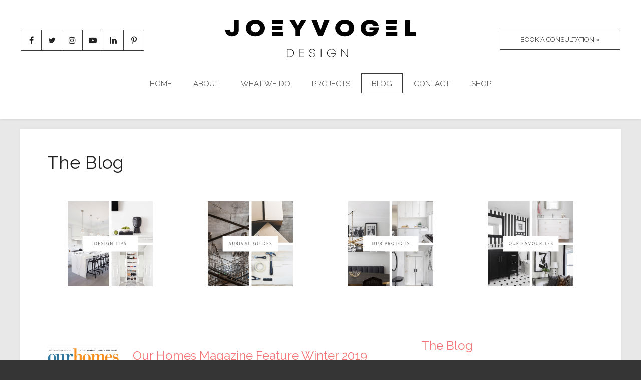

--- FILE ---
content_type: text/html; charset=UTF-8
request_url: https://www.joeyvogel.com/site/theblog/category/survival-guides
body_size: 10857
content:

    
    
    
    
    
    
    
     
    <!doctype html>
<html lang="en">
<head>
<title>Design Blog | Joey Vogel Interior Design | Toronto</title>
<meta http-equiv="Content-Type" content="text/html; charset=utf-8" />



<meta name="generator" content="Tymbrel ( www.tymbrel.com )" />

<meta name="description" content="For tips on interior design projects in the Toronto GTA &ndash; big or small &ndash; check out Joey&#039;s blog." />
<meta name="keywords" content="interior, design, blog" />





<script type="text/javascript">
function clearDefault(element) {
  if (element.defaultValue == element.value) { element.value = "" }
}
</script>




  <link href="/assets/3895/css/global.css" rel="stylesheet" type="text/css" />
<link rel="shortcut icon" href="/images/968/favicon.ico" type="image/x-icon" />

      <script src="/assets/js/jquery-1.8.2.min.js" type="text/javascript" data-cmsi-js-1a96ecfa7997d56153ffc3d07bb90ca2="true"></script>
  





        
    
    
    
    
    
    
    <meta name="google-site-verification" content="yHqRr3RclU_ZFg9I_vMvbfm6l0PfYk2ik_aYZkTwCjQ" />
    <meta name="viewport" content="width=device-width, initial-scale=1.0" />	
	<link href="https://fonts.googleapis.com/css?family=Raleway:300,300i,400,400i,700,700i" rel="stylesheet">
	<link rel="stylesheet" href="/images/968/css/style-v8.css" />
	
	<!-- Support For Older Browsers -->
	<!--[if lte IE 9]>
		<script src="//html5shiv.googlecode.com/svn/trunk/html5.js"></script>
		<link rel="stylesheet" href="/images/968/css/legacy.css" />
	<![endif]-->
	
	
        <script>
		    $( document ).ready(function() {
			    $('.cta input:not([type=hidden]), .cta textarea').each(function(){
                    var element = $(this);
                    var label = element.parent().prev();
                    if (label.hasClass("control-label")) {
                        label.css('display', 'none');
                    }
                    
    
                    if (element.val() == '') {
                        var label = $("label[for='"+this.id+"']").text();
                        var trimmed = $.trim(label);
                        
                        var isRequired = trimmed.slice(-1);
                        if (isRequired === "*") {
                        } else {
                            isRequired = "";
                        }
                        
                        var final = trimmed.slice(0, trimmed.indexOf(":")) + " " + isRequired; 
                        element.attr("placeholder", final);   
                    }
    
                });
		    });
        </script>
    
  
  
  
  
  
  
  
  
      
<meta name="verify-v1" content="yWLx5XrWaZE6HEk46RNj4TOuFt1Y2oYKEJEIyToouTI" />
<meta name="google-site-verification" content="yWLx5XrWaZE6HEk46RNj4TOuFt1Y2oYKEJEIyToouTI" />

  


<script type="text/javascript" src="/assets/js/forms/jquery.validate.min.js" data-cmsi-js-e9f70b7c3ceaad58b5a9715e8dc17a2d="true"></script>
<link href="/assets/css/forms/template_responsive.css" rel="stylesheet" type="text/css" data-cmsi-css-26ce0079204d966cf5ed7e635ebfe5cb />
<!--startSchema--><script type="application/ld+json">{"@context":"http:\/\/schema.org","@type":"ProfessionalService","url":"https:\/\/www.joeyvogel.com\/site\/theblog\/category\/survival-guides","@id":"https:\/\/www.joeyvogel.com","name":"Joey Vogel Interior Design","telephone":"(647) 925-1724","image":"https:\/\/d2l4d0j7rmjb0n.cloudfront.net\/site\/968\/seo\/image.svg","logo":"https:\/\/d2l4d0j7rmjb0n.cloudfront.net\/site\/968\/seo\/logo.svg","address":{"@type":"PostalAddress","addressLocality":"Toronto","addressCountry":"CA","addressRegion":"ON","postalCode":"M5P 3M4","streetAddress":"10 Tichester Road Suite 204"},"sameAs":["https:\/\/www.facebook.com\/jovodesignco\/","https:\/\/twitter.com\/joeyvogeldesign","https:\/\/www.instagram.com\/jovodesignco\/","https:\/\/www.youtube.com\/channel\/UCeqm6Xdnw3c55d075zEk8-Q","https:\/\/www.linkedin.com\/in\/joey-vogel-757aa723?trk=hp-identity-name","https:\/\/www.pinterest.ca\/jovogeldesign\/"]}</script><!--endSchema--><!-- GA -->
<script>
window.ga=window.ga||function(){(ga.q=ga.q||[]).push(arguments)};ga.l=+new Date;
ga('create', 'UA-43768123-2', 'auto');
ga('send', 'pageview');
</script>
<script async src='https://www.google-analytics.com/analytics.js'></script>
<!-- /GA -->



<link href="https://d2l4d0j7rmjb0n.cloudfront.net" rel="preconnect">
<link href="https://d2zp5xs5cp8zlg.cloudfront.net" rel="preconnect">
<link href="https://fonts.googleapis.com" rel="preconnect">
<link href="https://www.google-analytics.com" rel="preconnect">
<link href="https://use.fontawesome.com" rel="preconnect">
</head>

<!-- FOUNDATION GRID SUPPORT ADDED FOR IE -->
<!--[if lt IE 7]><body class="lt-ie9 lt-ie8 lt-ie7"><![endif]-->
<!--[if IE 7]><body class="lt-ie9 lt-ie8"><![endif]-->
<!--[if IE 8]><body class="lt-ie9"><![endif]-->
<!--[if gt IE 8]><!-->
<body itemscope='' itemtype='http://schema.org/ProfessionalService'><!--<![endif]-->
<a id="top"></a>
<div class="wrap">


<!-- Header
============================================== -->
	<header>	
		<div class="row">
			
			<div class="large-4 columns social">
				<!--	-->
				      <ul class="seo-schema citation-social" aria-label="Social media links, open in a new tab" data-cy="seo-citations">
                            <li class="seo-Facebook">
              <a itemprop="sameAs" target="_blank" href="https://www.facebook.com/jovodesignco/" title="Facebook"><span>Facebook</span></a>
            </li>
                                      <li class="seo-Twitter">
              <a itemprop="sameAs" target="_blank" href="https://twitter.com/joeyvogeldesign" title="Twitter"><span>Twitter</span></a>
            </li>
                                      <li class="seo-Instagram">
              <a itemprop="sameAs" target="_blank" href="https://www.instagram.com/jovodesignco/" title="Instagram"><span>Instagram</span></a>
            </li>
                                      <li class="seo-YouTube">
              <a itemprop="sameAs" target="_blank" href="https://www.youtube.com/channel/UCeqm6Xdnw3c55d075zEk8-Q" title="YouTube"><span>YouTube</span></a>
            </li>
                                      <li class="seo-LinkedIn">
              <a itemprop="sameAs" target="_blank" href="https://www.linkedin.com/in/joey-vogel-757aa723?trk=hp-identity-name" title="LinkedIn"><span>LinkedIn</span></a>
            </li>
                                      <li class="seo-Pinterest">
              <a itemprop="sameAs" target="_blank" href="https://www.pinterest.ca/jovogeldesign/" title="Pinterest"><span>Pinterest</span></a>
            </li>
                    </ul>
  
			</div><!-- /large-4 columns -->
			
			<div class="large-4 columns logo">
				<!--	-->
				<p><a href="/">  <img  itemprop='image' alt="Joey Vogel Interior Design" src="https://d2l4d0j7rmjb0n.cloudfront.net/site/968/seo/image.svg" data-cy="seo-image"   />
</a></p>
			</div><!-- /large-4 columns -->
			
			<div class="large-4 columns">
			    <p><a href="/site/book-interior-design-consultation" class="cms-button-secondary">Book A Consultation »</a></p>	
			</div>
			
			
		</div><!-- /row -->
		<nav>
			<ul>
          
    
    <li><a href="/site/home"   class="buttons" title="Home">Home</a>

    
    
  </li>
            
                                          
    <li><a href="/site/about-toronto-interior-designer"   class="buttons" title="Joey Vogel Interior Designer">About</a>

    
          <ul>
              <li><a href="/site/about-toronto-interior-designer"    title="Joey Vogel Interior Designer">Meet Joey</a></li>
                      <li><a href="/site/customer-reviews-interior-design-toronto"    title="Testimonials">Testimonials</a></li>
                    </ul>
    
  </li>
            
                                                        
    <li><a href="/site/toronto-interior-design-process"   class="buttons" title="What We Do">What We Do</a>

    
          <ul>
              <li><a href="/site/toronto-interior-design-process"    title="">Process</a></li>
                      <li><a href="/site/toronto-interior-design-services"    title="">Services</a></li>
                      <li><a href="/site/faq"    title="Frequently Asked Questions">FAQ</a></li>
                    </ul>
    
  </li>
            
                                          
    <li><a href="/site/interior-design-projects-toronto"   class="buttons" title="Projects by Joey Vogel Interior Design">Projects</a>

    
          <ul>
              <li><a href="/site/interior-design-projects-toronto"    title="Recent Projects">Recent Projects</a></li>
                      <li><a href="/site/interior-design-photo-gallery"    title="Project Photo Gallery">Project Gallery</a></li>
                    </ul>
    
  </li>
            
    
    <li class="active"><a href="/site/theblog"  itemprop="url"   aria-current="page" class="buttons" title="Joey Vogel's Design Blog">Blog</a>

    
    
  </li>
            
                                                        
    <li><a href="/site/contact-toronto-interior-designer"   class="buttons" title="Contact Us">Contact</a>

    
          <ul>
              <li><a href="/site/contact-toronto-interior-designer"    title="Contact Joey Vogel">General Inquiries</a></li>
                      <li><a href="/site/book-interior-design-consultation"    title="Contact Joey Vogel, Toronto Designer">Book a Consultation</a></li>
                      <li><a href="/site/professional-referrals-interior-design-toronto"    title="Professional Referrals Joey Vogel Design">Professional Referrals</a></li>
                    </ul>
    
  </li>
                  
    
    <li><a href="/site/shop"   class="buttons" target="_blank" aria-label="Opens in a new tab" title="Shop">Shop</a>

    
    
  </li>
  </ul>
		</nav>
	</header><!-- /Header -->	
	

<!-- Main Content
============================================== -->
	<div class="content">
		<div class="row">
			<div class="primary columns full">
				<h1>The Blog</h1>
                <div class="tymbrel-row">
  <div class="tymbrel-col tymbrel-col-3">
        <p><a href="/site/theblog/category/design-tips" target="_blank" title="design tips and tricks"><img src="/files/foodDrink2.png" alt="design tips" width="500" /></a></p>
      </div>

  <div class="tymbrel-col tymbrel-col-3">
        <p><a href="/site/theblog/category/survival-guides" target="_blank" title="survival guides"><img src="/files/foodDrink1.png" alt="survival guides" width="500" /></a></p>
      </div>

  <div class="tymbrel-col tymbrel-col-3">
        <p><a href="/site/theblog/category/projects" target="_blank" title="our projects"><img src="/files/foodDrink4.png" alt="Our projects" width="500" /></a></p>
      </div>

  <div class="tymbrel-col tymbrel-col-3">
        <p><a href="/site/theblog/category/things-i-love" target="_blank" title="things I love"><img src="/files/foodDrink3-original.png" alt="Our favourites" width="500" /></a></p>
      </div>
</div>
<div class="tymbrel-row cmsi-layout-container">
  <div class="tymbrel-col tymbrel-col-8">
        <div id="cmsi-layout-4-middle-left" class="cmsi-layout-editable">
        <p></p> <p><div class="blog-posts">
  	<div class="entry group">

				<div class="cmsi-post-thumb">
			<a href="/site/blog/2020/02/03/our-homes-magazine-feature-winter-2019"><img src="https://d2zp5xs5cp8zlg.cloudfront.net/image-25755-1200.jpg" alt="Our Homes Magazine Feature Winter 2019" /></a>
		</div><!-- /cmsi-post-thumb -->
		
		<div class="entry-content cmsi-post-summary">
			<h2 class="title"><a href="/site/blog/2020/02/03/our-homes-magazine-feature-winter-2019" id="0">Our Homes Magazine Feature Winter 2019</a></h2>
			<p class="meta meta-author"></p>
			<p class="meta"> Posted in <a href="/site/blog/category/in-the-news">In the News</a></p>

						<p>Check us out in Our Homes Magazine Winter 2019 Edition.</p>
						<p><a class="cmsi-module-blog-summary-read-more" href="/site/blog/2020/02/03/our-homes-magazine-feature-winter-2019" aria-describedby="0">Read more</a></p>

		</div><!-- /entry-content -->

	</div><!-- /entry -->
		<div class="entry group">

				<div class="cmsi-post-thumb">
			<a href="/site/blog/2019/09/20/project-sunnybrook"><img src="https://d2zp5xs5cp8zlg.cloudfront.net/image-23373-1200.jpg" alt="Project Sunnybrook" /></a>
		</div><!-- /cmsi-post-thumb -->
		
		<div class="entry-content cmsi-post-summary">
			<h2 class="title"><a href="/site/blog/2019/09/20/project-sunnybrook" id="1">Project Sunnybrook</a></h2>
			<p class="meta meta-author"></p>
			<p class="meta"> Posted in <a href="/site/blog/category/projects">Projects</a></p>

						<p>Complete transformation of living space in Toronto.</p>
						<p><a class="cmsi-module-blog-summary-read-more" href="/site/blog/2019/09/20/project-sunnybrook" aria-describedby="1">Read more</a></p>

		</div><!-- /entry-content -->

	</div><!-- /entry -->
		<div class="entry group">

				<div class="cmsi-post-thumb">
			<a href="/site/blog/2019/09/25/home-tour-joeys-house"><img src="https://d2zp5xs5cp8zlg.cloudfront.net/image-23375-1200.jpg" alt="Home Tour: Joey's House" /></a>
		</div><!-- /cmsi-post-thumb -->
		
		<div class="entry-content cmsi-post-summary">
			<h2 class="title"><a href="/site/blog/2019/09/25/home-tour-joeys-house" id="2">Home Tour: Joey's House</a></h2>
			<p class="meta meta-author"></p>
			<p class="meta"> Posted in <a href="/site/blog/category/design-tips">Design Tips & Tricks</a>, <a href="/site/blog/category/design-trends">Design Trends</a></p>

						<p><p>Creating a home tour was something I had always wanted to do. My place underwent a significant renovation about a year ago and I wanted to share some of the images and the story behind my design choices with you. </p>
<h2><strong>M...</p>
						<p><a class="cmsi-module-blog-summary-read-more" href="/site/blog/2019/09/25/home-tour-joeys-house" aria-describedby="2">Read more</a></p>

		</div><!-- /entry-content -->

	</div><!-- /entry -->
		<div class="entry group">

				<div class="cmsi-post-thumb">
			<a href="/site/blog/2019/09/09/project-roselawn"><img src="https://d2zp5xs5cp8zlg.cloudfront.net/image-23376-1200.jpg" alt="Project Village Terraces" /></a>
		</div><!-- /cmsi-post-thumb -->
		
		<div class="entry-content cmsi-post-summary">
			<h2 class="title"><a href="/site/blog/2019/09/09/project-roselawn" id="3">Project Village Terraces</a></h2>
			<p class="meta meta-author"></p>
			<p class="meta"> Posted in <a href="/site/blog/category/projects">Projects</a></p>

						<p>1,200 square foot condo renovation.</p>
						<p><a class="cmsi-module-blog-summary-read-more" href="/site/blog/2019/09/09/project-roselawn" aria-describedby="3">Read more</a></p>

		</div><!-- /entry-content -->

	</div><!-- /entry -->
		<div class="entry group">

				<div class="cmsi-post-thumb">
			<a href="/site/blog/2019/07/08/how-to-fit-a-carpet"><img src="https://d2zp5xs5cp8zlg.cloudfront.net/image-22124-1200.jpg" alt="How to Fit a Carpet" /></a>
		</div><!-- /cmsi-post-thumb -->
		
		<div class="entry-content cmsi-post-summary">
			<h2 class="title"><a href="/site/blog/2019/07/08/how-to-fit-a-carpet" id="4">How to Fit a Carpet</a></h2>
			<p class="meta meta-author"></p>
			<p class="meta"> Posted in <a href="/site/blog/category/design-tips">Design Tips & Tricks</a>, <a href="/site/blog/category/popular-posts">Popular Posts</a>, <a href="/site/blog/category/design-trends">Design Trends</a>, <a href="/site/blog/category/shopping">Shopping</a></p>

						<p><p>Finding a carpet that fits is important for any space. A carpet that is too small will look silly and a carpet that is too large will take over the room. Carpets are a very important design decision and when used properly they can co...</p>
						<p><a class="cmsi-module-blog-summary-read-more" href="/site/blog/2019/07/08/how-to-fit-a-carpet" aria-describedby="4">Read more</a></p>

		</div><!-- /entry-content -->

	</div><!-- /entry -->
		<div class="entry group">

				<div class="cmsi-post-thumb">
			<a href="/site/blog/2019/07/04/finding-faux-plants-that-work"><img src="https://d2zp5xs5cp8zlg.cloudfront.net/image-22105-1200.jpg" alt="Finding Faux Plants that Work" /></a>
		</div><!-- /cmsi-post-thumb -->
		
		<div class="entry-content cmsi-post-summary">
			<h2 class="title"><a href="/site/blog/2019/07/04/finding-faux-plants-that-work" id="5">Finding Faux Plants that Work</a></h2>
			<p class="meta meta-author"></p>
			<p class="meta"> Posted in <a href="/site/blog/category/design-tips">Design Tips & Tricks</a>, <a href="/site/blog/category/popular-posts">Popular Posts</a>, <a href="/site/blog/category/design-trends">Design Trends</a>, <a href="/site/blog/category/shopping">Shopping</a></p>

						<p><p>One of the questions I get asked a lot is whether I approve of faux plants. I have weighed the pros and cons of faux vs. real plants and for my lifestyle faux always reigns supreme. I can keep my pets alive but plants do not seem to ...</p>
						<p><a class="cmsi-module-blog-summary-read-more" href="/site/blog/2019/07/04/finding-faux-plants-that-work" aria-describedby="5">Read more</a></p>

		</div><!-- /entry-content -->

	</div><!-- /entry -->
		<div class="entry group">

				<div class="cmsi-post-thumb">
			<a href="/site/blog/2019/06/28/moving-day-surviving-before-during-and-after-a-move-rev"><img src="https://d2zp5xs5cp8zlg.cloudfront.net/image-21873-1200.jpg" alt="Moving Day: Surviving Before, During and After a Move" /></a>
		</div><!-- /cmsi-post-thumb -->
		
		<div class="entry-content cmsi-post-summary">
			<h2 class="title"><a href="/site/blog/2019/06/28/moving-day-surviving-before-during-and-after-a-move-rev" id="6">Moving Day: Surviving Before, During and After a Move</a></h2>
			<p class="meta meta-author"></p>
			<p class="meta"> Posted in <a href="/site/blog/category/design-tips">Design Tips & Tricks</a>, <a href="/site/blog/category/popular-posts">Popular Posts</a>, <a href="/site/blog/category/survival-guides">Survival Guides</a></p>

						<p><p>We all do it, we all relocate, move and travel. After just helping my own parents with their move I wanted to write some things I learned, tips and tricks I know and share some of my dad's packing expertise. In this blog post I will ...</p>
						<p><a class="cmsi-module-blog-summary-read-more" href="/site/blog/2019/06/28/moving-day-surviving-before-during-and-after-a-move-rev" aria-describedby="6">Read more</a></p>

		</div><!-- /entry-content -->

	</div><!-- /entry -->
		<div class="entry group">

				<div class="cmsi-post-thumb">
			<a href="/site/blog/2019/06/26/small-steps-for-the-environment"><img src="https://d2zp5xs5cp8zlg.cloudfront.net/image-21843-1200.jpg" alt="Eco-Friendly Design: Small Steps for the Environment" /></a>
		</div><!-- /cmsi-post-thumb -->
		
		<div class="entry-content cmsi-post-summary">
			<h2 class="title"><a href="/site/blog/2019/06/26/small-steps-for-the-environment" id="7">Eco-Friendly Design: Small Steps for the Environment</a></h2>
			<p class="meta meta-author"></p>
			<p class="meta"> Posted in <a href="/site/blog/category/design-tips">Design Tips & Tricks</a>, <a href="/site/blog/category/popular-posts">Popular Posts</a>, <a href="/site/blog/category/design-trends">Design Trends</a>, <a href="/site/blog/category/things-i-love">Things I Love</a></p>

						<p><p>When I began designing 9 years ago, being eco-friendly was not really at the forefront of my designs. As a realist, I know that I will never be able to become 100% green, unfortunately-however I do believe in some small life changes ...</p>
						<p><a class="cmsi-module-blog-summary-read-more" href="/site/blog/2019/06/26/small-steps-for-the-environment" aria-describedby="7">Read more</a></p>

		</div><!-- /entry-content -->

	</div><!-- /entry -->
		<div class="entry group">

				<div class="cmsi-post-thumb">
			<a href="/site/blog/2019/06/26/surviving-a-renovation"><img src="https://d2zp5xs5cp8zlg.cloudfront.net/image-21827-1200.jpg" alt="Surviving a Renovation" /></a>
		</div><!-- /cmsi-post-thumb -->
		
		<div class="entry-content cmsi-post-summary">
			<h2 class="title"><a href="/site/blog/2019/06/26/surviving-a-renovation" id="8">Surviving a Renovation</a></h2>
			<p class="meta meta-author"></p>
			<p class="meta"> Posted in <a href="/site/blog/category/design-tips">Design Tips & Tricks</a>, <a href="/site/blog/category/popular-posts">Popular Posts</a>, <a href="/site/blog/category/survival-guides">Survival Guides</a></p>

						<p><p>Now, I am not too worried about those new home builds, however everyone knows that renovating is stressful. Usually the word "reno" is met with an eye roll or sympathy smile when discussing your life with others. I do renovations all...</p>
						<p><a class="cmsi-module-blog-summary-read-more" href="/site/blog/2019/06/26/surviving-a-renovation" aria-describedby="8">Read more</a></p>

		</div><!-- /entry-content -->

	</div><!-- /entry -->
		<div class="entry group">

				<div class="cmsi-post-thumb">
			<a href="/site/blog/2019/06/15/5-years-of-amazing-before--afters"><img src="https://d2zp5xs5cp8zlg.cloudfront.net/image-21623-1200.jpg" alt="5 Years of Amazing Before & Afters" /></a>
		</div><!-- /cmsi-post-thumb -->
		
		<div class="entry-content cmsi-post-summary">
			<h2 class="title"><a href="/site/blog/2019/06/15/5-years-of-amazing-before--afters" id="9">5 Years of Amazing Before & Afters</a></h2>
			<p class="meta meta-author"></p>
			<p class="meta"> Posted in <a href="/site/blog/category/popular-posts">Popular Posts</a></p>

						<p><p>We are thrilled to say we have been in business for over 5 years. September 2019 will mark our 6th year producing amazing spaces and working with amazing clients. We are extremely passionate about what we do and we thought we would s...</p>
						<p><a class="cmsi-module-blog-summary-read-more" href="/site/blog/2019/06/15/5-years-of-amazing-before--afters" aria-describedby="9">Read more</a></p>

		</div><!-- /entry-content -->

	</div><!-- /entry -->
		<div class="entry group">

				<div class="cmsi-post-thumb">
			<a href="/site/blog/2019/06/15/project-roselawn"><img src="https://d2zp5xs5cp8zlg.cloudfront.net/image-21622-1200.jpg" alt="Project Roselawn" /></a>
		</div><!-- /cmsi-post-thumb -->
		
		<div class="entry-content cmsi-post-summary">
			<h2 class="title"><a href="/site/blog/2019/06/15/project-roselawn" id="10">Project Roselawn</a></h2>
			<p class="meta meta-author"></p>
			<p class="meta"> Posted in <a href="/site/blog/category/projects">Projects</a></p>

						<p>Here we updated an old Toronto home to accommodate the needs of a young and growing family.</p>
						<p><a class="cmsi-module-blog-summary-read-more" href="/site/blog/2019/06/15/project-roselawn" aria-describedby="10">Read more</a></p>

		</div><!-- /entry-content -->

	</div><!-- /entry -->
		<div class="entry group">

				<div class="cmsi-post-thumb">
			<a href="/site/blog/2019/05/20/guide-to-picking-down-products"><img src="https://d2zp5xs5cp8zlg.cloudfront.net/image-20309-1200.jpg" alt="Guide to Picking Down Products" /></a>
		</div><!-- /cmsi-post-thumb -->
		
		<div class="entry-content cmsi-post-summary">
			<h2 class="title"><a href="/site/blog/2019/05/20/guide-to-picking-down-products" id="11">Guide to Picking Down Products</a></h2>
			<p class="meta meta-author"></p>
			<p class="meta"> Posted in <a href="/site/blog/category/design-tips">Design Tips & Tricks</a>, <a href="/site/blog/category/popular-posts">Popular Posts</a></p>

						<p>The right down insert for your bedding is essential for making a great bed as well as having the perfect night’s sleep.
</p>
						<p><a class="cmsi-module-blog-summary-read-more" href="/site/blog/2019/05/20/guide-to-picking-down-products" aria-describedby="11">Read more</a></p>

		</div><!-- /entry-content -->

	</div><!-- /entry -->
		<div class="entry group">

				<div class="cmsi-post-thumb">
			<a href="/site/blog/2019/05/13/buyer-beware-for-purchasing-bed-linens"><img src="https://d2zp5xs5cp8zlg.cloudfront.net/image-20308-1200.jpg" alt="Buyer Beware for Purchasing Bed Linens" /></a>
		</div><!-- /cmsi-post-thumb -->
		
		<div class="entry-content cmsi-post-summary">
			<h2 class="title"><a href="/site/blog/2019/05/13/buyer-beware-for-purchasing-bed-linens" id="12">Buyer Beware for Purchasing Bed Linens</a></h2>
			<p class="meta meta-author"></p>
			<p class="meta"> Posted in <a href="/site/blog/category/design-tips">Design Tips & Tricks</a>, <a href="/site/blog/category/popular-posts">Popular Posts</a>, <a href="/site/blog/category/shopping">Shopping</a></p>

						<p>Our bedsheets are really important. Being comfortable while sleeping is extremely important for the quality of your sleep in general. </p>
						<p><a class="cmsi-module-blog-summary-read-more" href="/site/blog/2019/05/13/buyer-beware-for-purchasing-bed-linens" aria-describedby="12">Read more</a></p>

		</div><!-- /entry-content -->

	</div><!-- /entry -->
		<div class="entry group">

				<div class="cmsi-post-thumb">
			<a href="/site/blog/2019/05/06/classic-bedroom-paint-colours"><img src="https://d2zp5xs5cp8zlg.cloudfront.net/image-20303-1200.jpg" alt="Classic Bedroom Paint Colours" /></a>
		</div><!-- /cmsi-post-thumb -->
		
		<div class="entry-content cmsi-post-summary">
			<h2 class="title"><a href="/site/blog/2019/05/06/classic-bedroom-paint-colours" id="13">Classic Bedroom Paint Colours</a></h2>
			<p class="meta meta-author"></p>
			<p class="meta"> Posted in <a href="/site/blog/category/design-tips">Design Tips & Tricks</a>, <a href="/site/blog/category/popular-posts">Popular Posts</a>, <a href="/site/blog/category/design-trends">Design Trends</a></p>

						<p>Colour is a very important element of design. Colour creates feeling within a space. Different colours can change your mood, this is called colour psychology.</p>
						<p><a class="cmsi-module-blog-summary-read-more" href="/site/blog/2019/05/06/classic-bedroom-paint-colours" aria-describedby="13">Read more</a></p>

		</div><!-- /entry-content -->

	</div><!-- /entry -->
		<div class="entry group">

				<div class="cmsi-post-thumb">
			<a href="/site/blog/2019/04/29/5-different-photo-wall-style-"><img src="https://d2zp5xs5cp8zlg.cloudfront.net/image-20297-1200.jpg" alt="5 Different Photo Wall Style " /></a>
		</div><!-- /cmsi-post-thumb -->
		
		<div class="entry-content cmsi-post-summary">
			<h2 class="title"><a href="/site/blog/2019/04/29/5-different-photo-wall-style-" id="14">5 Different Photo Wall Style </a></h2>
			<p class="meta meta-author"></p>
			<p class="meta"> Posted in <a href="/site/blog/category/design-tips">Design Tips & Tricks</a>, <a href="/site/blog/category/popular-posts">Popular Posts</a></p>

						<p>You know how we feel about photo walls, we think they are such a great use of wall space. Photo walls are more than just decor or art they have sentimentality and meaning.<br /><br />Here are some of the different styles of photo walls....</p>
						<p><a class="cmsi-module-blog-summary-read-more" href="/site/blog/2019/04/29/5-different-photo-wall-style-" aria-describedby="14">Read more</a></p>

		</div><!-- /entry-content -->

	</div><!-- /entry -->
	</div></p>
        </div>
      </div>

  <div class="tymbrel-col tymbrel-col-4">
        <div id="cmsi-layout-4-middle-right" class="cmsi-layout-editable">
        <h2>The Blog</h2> <hr role="presentation" /> <h2>Posts by Category</h2> <p><div class="floater blog-categories">
    <div class="post"><a href="/site/blog/category/beauty">Beauty</a></div>
    <div class="post"><a href="/site/blog/category/design-adventures">Design Adventures</a></div>
    <div class="post"><a href="/site/blog/category/design-tips">Design Tips & Tricks</a></div>
    <div class="post"><a href="/site/blog/category/design-trends">Design Trends</a></div>
    <div class="post"><a href="/site/blog/category/fashion--style">Fashion & Style</a></div>
    <div class="post"><a href="/site/blog/category/food--recipes">Food & Recipes</a></div>
    <div class="post"><a href="/site/blog/category/in-the-news">In the News</a></div>
    <div class="post"><a href="/site/blog/category/in-progress-projects">In-Progress Projects</a></div>
    <div class="post"><a href="/site/blog/category/popular-posts">Popular Posts</a></div>
    <div class="post"><a href="/site/blog/category/projects">Projects</a></div>
    <div class="post"><a href="/site/blog/category/shopping">Shopping</a></div>
    <div class="post"><a href="/site/blog/category/survival-guides">Survival Guides</a></div>
    <div class="post"><a href="/site/blog/category/things-i-love">Things I Love</a></div>
    <div class="post"><a href="/site/blog/category/travel">Travel</a></div>
</div></p> <hr role="presentation" /> <h2>Subscribe to the Blog</h2> <p>We promise no spam just great content!</p> <p><div class="form-vertical">
<div class="ifg-preview-continer" id="ifg-form-container">
<form method="post" id="ifgForm-989" onsubmit="return false;" data-cy="form">

<script>
  
  if (typeof window.phoneObjects989 === 'undefined') {
    window.phoneObjects989 = [];
  }
  
</script>

    <div class="form-group ifg-sort" id="ifg-element-div-3">
    <div class="element_style_3" id="ifg-element-3">
          <h3>Subscribe Now!</h3>
        </div>
  </div>
  
  
  
  
  
  
  
  
  
  
  
  
  
  
  
  
  
      <div class="form-group ifg-sort" id="ifg-element-div-1">
    <label class="col-md-2  control-label " for="ifg-formfield-989-1" id="ifg-formfield-989-label-1">
      Email Address      
    </label>
    <div class="col-md-10">
      <input  type="email"  name="ifg-formfield-989-1" id="ifg-formfield-989-1" class="element_style_1  form-control"  data-cy="email"/>
      <span for="ifg-formfield-989-1" class="help-block"></span>
          </div>
  </div>
  
  
  
  
  
  
  
  
  
  
  
  
  
  
  
  
  
  
  
  
  
      <div id="f1_upload_process-989" class="form-group" style="display:none;">
    <img src="/assets/images/manage/forms/loader.svg" width="32" alt="loader" />
  </div>
  <div class="form-group">
    <input type="submit" name="ifg-formfield-989-2" id="ifg-formfield-989-2" value="Subscribe" class="form-control element_style_2 event-submit-btn-989" onclick="submitClicked(989);return false;" data-cy="form-submit"/>
  </div>
  
  
  
  
  
  
  
<input type="hidden" name="form_id" value="2249" />
<input type="hidden" name="genRand_id" value="989" />
</form>



</div>
</div>


<script type="text/javascript">
  
    

jQuery().ready(function() {
  startUpload = function(generateRand2) {
  window.globalVar2 = generateRand2;
    document.getElementById('f1_upload_form-'+globalVar2).style.visibility = 'hidden';
     return true;
  }

  stopUpload = function(response) {
    if (response.success == true) {
      if (response.file_names) {
        jQuery.each(response.file_names, function(index, element) {
          jQuery("#ifg-formfield-"+globalVar+"-" + index).val(element);
        });
      }
      ajaxSubmit();
    } else {
      jQuery(".event-err").remove();
      jQuery.each(response.err, function(index, element) {
        jQuery("#ifg-formfield-"+globalVar+"-" + element.fileindex).after(element.err);
      });
      jQuery("#f1_upload_process-"+globalVar).hide();
      jQuery(".event-submit-btn-"+globalVar).show();
    }

    return true;
  }

  jQuery("#ifgForm-989").validate({

    rules: {
     
    },
    messages: {
      
    },
    errorElement: 'span',
    errorPlacement: function (error, element) {
      error.insertAfter(element.closest('.col-md-10'));
    },
    errorClass: 'help-block',
    focusInvalid: true,
    ignore: "",
    invalidHandler: function (event, validator) {
      // Nix?
    },
    highlight: function (element) {
      var form_id = jQuery(element).closest('form').attr('id');
      var splitFormID = form_id.split("-");
      var getFormID = splitFormID[1];
      jQuery(element).closest('.form-group').addClass('has-error');
      jQuery(element).closest('.form-group').find('.help-block').addClass('help-block-bg');
      jQuery("#f1_upload_process-"+getFormID).hide();
      jQuery(".event-submit-btn-"+getFormID).show();
    },
    unhighlight: function (element) {
      jQuery(element).closest('.form-group').removeClass('has-error');
      jQuery(element).closest('.form-group').find('.help-block').removeClass('help-block-bg');
    },
    success: function (label) {
      label.closest('.form-group').removeClass('has-error');
    },

    submitHandler: function(form) {
      var has_selected_file;
      //jQuery('input[type=file]').filter(function() {
      jQuery('#upload_form-989').filter(function() {
        has_selected_file = true;
      }).length  > 0 ;
      if (has_selected_file) {
        jQuery("#upload_form-989").submit();
      } else{
        ajaxSubmit();
      }
    }
  });

  submitClicked = function(generateRand) {
    window.globalVar = generateRand;
    jQuery("#f1_upload_process-"+globalVar).show();
    jQuery("#f1_upload_process-"+globalVar+ " img").css({
      'border': '1px dotted rgb(204, 204, 204)',
      'border-radius': '17px',
      'background-color': '#ccc'
    });
    jQuery(".event-submit-btn-"+generateRand).hide();
    jQuery(".event-err").hide();
    jQuery(".alert").remove();

    let eleRecaptcha = $("#ifgForm-" + generateRand).find('div input[name="g-recaptcha-response"]');
    if (eleRecaptcha.length > 0) {
      grecaptcha.execute('', {action: "submit"}).then(function (token) {
        $(eleRecaptcha).val(token);
        jQuery("#ifgForm-" + generateRand).submit();
      });
    } else {
      jQuery("#ifgForm-" + generateRand).submit();
    }
  }

  selectUploadFile = function(generateRand,counter) {
    jQuery("#ifg-formfield-"+generateRand+"-file-"+counter).click();
  }

  showFileNameSelected = function(generateRand,counter) {
    jQuery("#ifg-upload-"+generateRand+"-file-"+counter).html(jQuery("#ifg-formfield-"+generateRand+"-file-"+counter).val().split('\\').pop());
    jQuery("#ifg-formfield-"+generateRand+"-"+counter).val(jQuery("#ifg-formfield-"+generateRand+"-file-"+counter).val().split('\\').pop());
  }

  fillPhoneFieldsFull = function(globalVar) {
    for (const phoneObj of window['phoneObjects' + globalVar]) {
      document.getElementsByName(phoneObj.phoneFieldFullName)[0].value = phoneObj.intlTelInput.getNumber();
    }
  }

    ajaxSubmit = function() {
    fillPhoneFieldsFull(globalVar);
    var frmData = jQuery("#ifgForm-"+globalVar).serialize();
    jQuery.ajax({
      url: "/cmsi-data/formdata",
      data: frmData,
      type: "POST",
      async: false,
      dataType: "json",

      success:function(response) {
        jQuery("#f1_upload_process-"+globalVar).hide();
        jQuery(".event-submit-btn-"+globalVar).show();

                if (response.field_success == true) {
          var all_success = response.success;
          var displayAlert = true;
          if (typeof response.success_email != 'undefined' && response.success_email == true) {
            jQuery("#ifg-form-container").prepend(response.success_email_msg);
          } else if (typeof response.success_email != 'undefined' && response.success_email == false) {
            jQuery("#ifg-form-container").prepend(response.err_email_msg);
            all_success = false;
          }

          if (typeof response.success_action != 'undefined') {
            if (response.success_action == 'url-redirection' && typeof response.success_msg != 'undefined') {
              if (response.success_target == 'true') {

                jQuery("#ifgForm-"+globalVar).css("display","none");
                jQuery(".event-submit-btn-"+globalVar).css("display","none");
                jQuery("#ifgForm-"+globalVar).before("<div class='alert alert-success'>Sent.</div>");
                jQuery('html, body').animate({
                  scrollTop: jQuery(".alert").offset().top
                }, 500);
                window.open(response.success_msg, '_blank');
              } else {
                displayAlert = false;
                window.location.href = response.success_msg;
              }
            } else if (response.success_action == 'custom-msg' && typeof response.success_msg != 'undefined') {
              jQuery("#ifgForm-"+globalVar).before(response.success_msg);
            }
          }

          if ( displayAlert ){
            jQuery('html, body').animate({
              scrollTop: jQuery(".alert").offset().top
            }, 500);
          }

          jQuery("#ifgForm-"+globalVar).css("display","none");
          jQuery(".event-submit-btn-"+globalVar).css("display","none");
        } else {
          jQuery.each(response.field_err, function (index, element) {
            if ($("#" + element.field_name).closest("form").find("div.show-captcha").length > 0) {
              let recaptchaWidgetId = $("#" + element.field_name).closest("form").find("div.show-captcha").data().recaptchaWidget;
              if (typeof recaptchaWidgetId != 'undefined') {
                grecaptcha.reset(recaptchaWidgetId)
              }
            }
            jQuery("#" + element.field_name).after('<div class="has-error-' + globalVar + ' event-err"><span class="help-block-bg" style="color:#b94a48;">' + element.err + '</span></div>');
          });
        }
      },
      
      error:function(xhr,err){
        jQuery("#f1_upload_process-"+globalVar).hide();
        jQuery(".event-submit-btn-"+globalVar).show();
      }
    });
  }

});
</script>

</p> <hr role="presentation" /> <p><a href="http://www.instagram.com/maison.vogue" class="cms-button-success" target="_blank" aria-label="CLICK TO FOLLOW US ON INSTAGRAM | Opens in a new tab">CLICK TO FOLLOW US ON INSTAGRAM</a></p> <hr role="presentation" /> <p><iframe src="//www.facebook.com/plugins/like.php?href=http%3A%2F%2Fwww.joeyvogel.com%2Fsite%2Fmaison-vogue&amp;send=false&amp;layout=button_count&amp;width=90&amp;show_faces=false&amp;action=like&amp;colorscheme=light&amp;font&amp;height=21" scrolling="no" frameborder="0" style="border:none; overflow:hidden; width:90px; height:21px;" allowTransparency="true"></iframe></p>
        </div>
      </div>
</div>
			</div>
					</div>
	</div><!-- /content -->
	

	<div class="cta">
		<div class="row">
			<h2 style="text-align: center;">Ready to get started? Enter your details below for a FREE phone consultation!</h2>
<div class="form-vertical">
<div class="ifg-preview-continer" id="ifg-form-container">
<form method="post" id="ifgForm-614" onsubmit="return false;" data-cy="form">

<script>
  
  if (typeof window.phoneObjects614 === 'undefined') {
    window.phoneObjects614 = [];
  }
  
</script>

  
  
  
  
  
                
    
                  
    
        <div class="form-group ifg-sort" id="ifg-element-div-0">
    <label class="col-md-2  control-label " for="ifg-formfield-614-0" id="ifg-formfield-614-label-0">
      First Name:              <span aria-hidden="true">*</span>
      
    </label>
    <div class="col-md-10">
      <input type="text"  name="ifg-formfield-614-0" id="ifg-formfield-614-0" class="element_style_0  form-control" required aria-required="true" data-cy="text"/>
      <span for="ifg-formfield-614-0" class="help-block"></span>
          </div>
  </div>
  
  
  
  
  
  
  
  
  
  
  
  
  
  
  
                          
              
                  
    
        <div class="form-group ifg-sort" id="ifg-element-div-1">
    <label class="col-md-2  control-label " for="ifg-formfield-614-1" id="ifg-formfield-614-label-1">
      Last Name:              <span aria-hidden="true">*</span>
      
    </label>
    <div class="col-md-10">
      <input type="text"  name="ifg-formfield-614-1" id="ifg-formfield-614-1" class="element_style_1  form-control" required aria-required="true" data-cy="text"/>
      <span for="ifg-formfield-614-1" class="help-block"></span>
          </div>
  </div>
  
  
  
  
  
  
  
  
  
  
  
  
                          
                                            <div class="form-group ifg-sort" id="ifg-element-div-2">
    <label class="col-md-2  control-label " for="ifg-formfield-614-2" id="ifg-formfield-614-label-2">
      Email Address:              <span aria-hidden="true">*</span>
      
    </label>
    <div class="col-md-10">
      <input  type="email"  name="ifg-formfield-614-2" id="ifg-formfield-614-2" class="element_style_2  form-control" required aria-required="true" data-cy="email"/>
      <span for="ifg-formfield-614-2" class="help-block"></span>
          </div>
  </div>
  
  
  
  
  
  
  
  
  
  
  
  
  
  
  
  
  
  
                          
              
                  
    
        <div class="form-group ifg-sort" id="ifg-element-div-3">
    <label class="col-md-2  control-label " for="ifg-formfield-614-3" id="ifg-formfield-614-label-3">
      Phone Number:              <span aria-hidden="true">*</span>
      
    </label>
    <div class="col-md-10">
      <input type="text"  name="ifg-formfield-614-3" id="ifg-formfield-614-3" class="element_style_3  form-control" required aria-required="true" data-cy="text"/>
      <span for="ifg-formfield-614-3" class="help-block"></span>
          </div>
  </div>
  
  
  
  
  
  
  
  
  
  
  
  
  
  
  
  
  
  
      <div id="f1_upload_process-614" class="form-group" style="display:none;">
    <img src="/assets/images/manage/forms/loader.svg" width="32" alt="loader" />
  </div>
  <div class="form-group">
    <input type="submit" name="ifg-formfield-614-4" id="ifg-formfield-614-4" value="Submit" class="form-control element_style_4 event-submit-btn-614" onclick="submitClicked(614);return false;" data-cy="form-submit"/>
  </div>
  
  
  
  
  
  
  
<input type="hidden" name="form_id" value="3051" />
<input type="hidden" name="genRand_id" value="614" />
</form>



</div>
</div>


<script type="text/javascript">
  
    

jQuery().ready(function() {
  startUpload = function(generateRand2) {
  window.globalVar2 = generateRand2;
    document.getElementById('f1_upload_form-'+globalVar2).style.visibility = 'hidden';
     return true;
  }

  stopUpload = function(response) {
    if (response.success == true) {
      if (response.file_names) {
        jQuery.each(response.file_names, function(index, element) {
          jQuery("#ifg-formfield-"+globalVar+"-" + index).val(element);
        });
      }
      ajaxSubmit();
    } else {
      jQuery(".event-err").remove();
      jQuery.each(response.err, function(index, element) {
        jQuery("#ifg-formfield-"+globalVar+"-" + element.fileindex).after(element.err);
      });
      jQuery("#f1_upload_process-"+globalVar).hide();
      jQuery(".event-submit-btn-"+globalVar).show();
    }

    return true;
  }

  jQuery("#ifgForm-614").validate({

    rules: {
     "ifg-formfield-614-0":"required","ifg-formfield-614-1":"required","ifg-formfield-614-2":{required: true, email: true},"ifg-formfield-614-3":"required"
    },
    messages: {
      "ifg-formfield-614-0": "This field is required.","ifg-formfield-614-1": "This field is required.","ifg-formfield-614-2": "Provide a valid email address.","ifg-formfield-614-3": "This field is required."
    },
    errorElement: 'span',
    errorPlacement: function (error, element) {
      error.insertAfter(element.closest('.col-md-10'));
    },
    errorClass: 'help-block',
    focusInvalid: true,
    ignore: "",
    invalidHandler: function (event, validator) {
      // Nix?
    },
    highlight: function (element) {
      var form_id = jQuery(element).closest('form').attr('id');
      var splitFormID = form_id.split("-");
      var getFormID = splitFormID[1];
      jQuery(element).closest('.form-group').addClass('has-error');
      jQuery(element).closest('.form-group').find('.help-block').addClass('help-block-bg');
      jQuery("#f1_upload_process-"+getFormID).hide();
      jQuery(".event-submit-btn-"+getFormID).show();
    },
    unhighlight: function (element) {
      jQuery(element).closest('.form-group').removeClass('has-error');
      jQuery(element).closest('.form-group').find('.help-block').removeClass('help-block-bg');
    },
    success: function (label) {
      label.closest('.form-group').removeClass('has-error');
    },

    submitHandler: function(form) {
      var has_selected_file;
      //jQuery('input[type=file]').filter(function() {
      jQuery('#upload_form-614').filter(function() {
        has_selected_file = true;
      }).length  > 0 ;
      if (has_selected_file) {
        jQuery("#upload_form-614").submit();
      } else{
        ajaxSubmit();
      }
    }
  });

  submitClicked = function(generateRand) {
    window.globalVar = generateRand;
    jQuery("#f1_upload_process-"+globalVar).show();
    jQuery("#f1_upload_process-"+globalVar+ " img").css({
      'border': '1px dotted rgb(204, 204, 204)',
      'border-radius': '17px',
      'background-color': '#ccc'
    });
    jQuery(".event-submit-btn-"+generateRand).hide();
    jQuery(".event-err").hide();
    jQuery(".alert").remove();

    let eleRecaptcha = $("#ifgForm-" + generateRand).find('div input[name="g-recaptcha-response"]');
    if (eleRecaptcha.length > 0) {
      grecaptcha.execute('', {action: "submit"}).then(function (token) {
        $(eleRecaptcha).val(token);
        jQuery("#ifgForm-" + generateRand).submit();
      });
    } else {
      jQuery("#ifgForm-" + generateRand).submit();
    }
  }

  selectUploadFile = function(generateRand,counter) {
    jQuery("#ifg-formfield-"+generateRand+"-file-"+counter).click();
  }

  showFileNameSelected = function(generateRand,counter) {
    jQuery("#ifg-upload-"+generateRand+"-file-"+counter).html(jQuery("#ifg-formfield-"+generateRand+"-file-"+counter).val().split('\\').pop());
    jQuery("#ifg-formfield-"+generateRand+"-"+counter).val(jQuery("#ifg-formfield-"+generateRand+"-file-"+counter).val().split('\\').pop());
  }

  fillPhoneFieldsFull = function(globalVar) {
    for (const phoneObj of window['phoneObjects' + globalVar]) {
      document.getElementsByName(phoneObj.phoneFieldFullName)[0].value = phoneObj.intlTelInput.getNumber();
    }
  }

    ajaxSubmit = function() {
    fillPhoneFieldsFull(globalVar);
    var frmData = jQuery("#ifgForm-"+globalVar).serialize();
    jQuery.ajax({
      url: "/cmsi-data/formdata",
      data: frmData,
      type: "POST",
      async: false,
      dataType: "json",

      success:function(response) {
        jQuery("#f1_upload_process-"+globalVar).hide();
        jQuery(".event-submit-btn-"+globalVar).show();

                if (response.field_success == true) {
          var all_success = response.success;
          var displayAlert = true;
          if (typeof response.success_email != 'undefined' && response.success_email == true) {
            jQuery("#ifg-form-container").prepend(response.success_email_msg);
          } else if (typeof response.success_email != 'undefined' && response.success_email == false) {
            jQuery("#ifg-form-container").prepend(response.err_email_msg);
            all_success = false;
          }

          if (typeof response.success_action != 'undefined') {
            if (response.success_action == 'url-redirection' && typeof response.success_msg != 'undefined') {
              if (response.success_target == 'true') {

                jQuery("#ifgForm-"+globalVar).css("display","none");
                jQuery(".event-submit-btn-"+globalVar).css("display","none");
                jQuery("#ifgForm-"+globalVar).before("<div class='alert alert-success'>Sent.</div>");
                jQuery('html, body').animate({
                  scrollTop: jQuery(".alert").offset().top
                }, 500);
                window.open(response.success_msg, '_blank');
              } else {
                displayAlert = false;
                window.location.href = response.success_msg;
              }
            } else if (response.success_action == 'custom-msg' && typeof response.success_msg != 'undefined') {
              jQuery("#ifgForm-"+globalVar).before(response.success_msg);
            }
          }

          if ( displayAlert ){
            jQuery('html, body').animate({
              scrollTop: jQuery(".alert").offset().top
            }, 500);
          }

          jQuery("#ifgForm-"+globalVar).css("display","none");
          jQuery(".event-submit-btn-"+globalVar).css("display","none");
        } else {
          jQuery.each(response.field_err, function (index, element) {
            if ($("#" + element.field_name).closest("form").find("div.show-captcha").length > 0) {
              let recaptchaWidgetId = $("#" + element.field_name).closest("form").find("div.show-captcha").data().recaptchaWidget;
              if (typeof recaptchaWidgetId != 'undefined') {
                grecaptcha.reset(recaptchaWidgetId)
              }
            }
            jQuery("#" + element.field_name).after('<div class="has-error-' + globalVar + ' event-err"><span class="help-block-bg" style="color:#b94a48;">' + element.err + '</span></div>');
          });
        }
      },
      
      error:function(xhr,err){
        jQuery("#f1_upload_process-"+globalVar).hide();
        jQuery(".event-submit-btn-"+globalVar).show();
      }
    });
  }

});
</script>


        </div>    
	</div>
	
	

</div><!-- /wrap -->

<!-- Footer
============================================== -->
<footer>
	<div class="row">
		
		<div class="large-4 columns social">
			<!---->
			      <ul class="seo-schema citation-social" aria-label="Social media links, open in a new tab" data-cy="seo-citations">
                            <li class="seo-Facebook">
              <a itemprop="sameAs" target="_blank" href="https://www.facebook.com/jovodesignco/" title="Facebook"><span>Facebook</span></a>
            </li>
                                      <li class="seo-Twitter">
              <a itemprop="sameAs" target="_blank" href="https://twitter.com/joeyvogeldesign" title="Twitter"><span>Twitter</span></a>
            </li>
                                      <li class="seo-Instagram">
              <a itemprop="sameAs" target="_blank" href="https://www.instagram.com/jovodesignco/" title="Instagram"><span>Instagram</span></a>
            </li>
                                      <li class="seo-YouTube">
              <a itemprop="sameAs" target="_blank" href="https://www.youtube.com/channel/UCeqm6Xdnw3c55d075zEk8-Q" title="YouTube"><span>YouTube</span></a>
            </li>
                                      <li class="seo-LinkedIn">
              <a itemprop="sameAs" target="_blank" href="https://www.linkedin.com/in/joey-vogel-757aa723?trk=hp-identity-name" title="LinkedIn"><span>LinkedIn</span></a>
            </li>
                                      <li class="seo-Pinterest">
              <a itemprop="sameAs" target="_blank" href="https://www.pinterest.ca/jovogeldesign/" title="Pinterest"><span>Pinterest</span></a>
            </li>
                    </ul>
  
		</div><!-- /large-4 columns -->
		
		<div class="large-4 columns logo">
			<!---->
			    <img  itemprop="logo" alt="Joey Vogel Interior Design" src="https://d2l4d0j7rmjb0n.cloudfront.net/site/968/seo/logo.svg" data-cy="seo-logo"   />
    
		</div><!-- /large-4 columns -->
		
		<div class="large-4 columns search">		
			
	<form id="frmSearch" method="get" action="/site/search">
		<input id="page_search" class="keyword" type="text" name="kw" value="Search" onclick="clearDefault(this);">
		<button type="submit" name="btnSubmit"><i class="fa fa-search"></i> Search</button>
	</form>

		</div><!-- /large-4 columns -->
	</div><!-- /row  -->
	
	<hr role="presentation" />
	
	<div class="row contact">
		<div class="large-4 columns">
			<i class="fa fa-envelope"></i>
<h5>Send a Message</h5>
<p><a href="/site/contact-toronto-interior-designer" title="Joey Vogel Contact Page">Visit our Contact Page »</a></p>
		</div>
		
		<div class="large-4 columns">
			<i class="fa fa-phone"></i>
<h5>Phone</h5>
			<p>
  <span class="seo-schema phone">
    <a itemprop="telephone" content="+6479251724" href="tel:6479251724" data-cy="seo-phone-number">(647) 925-1724</a>
  </span>


</p>
		</div>
		
		<div class="large-4 columns">
			<i class="fa fa-map-marker"></i>
<h5>Mailing Address</h5>
			<p>      <div itemprop="address" data-cy="seo-address" itemscope itemtype="http://schema.org/PostalAddress">
      <span itemprop="streetAddress">10 Tichester Road Suite 204</span>
      <span itemprop="addressLocality">Toronto</span>
      <span itemprop="addressRegion">ON</span>
      <span itemprop="postalCode">M5P 3M4</span>
      <span itemprop="addressCountry">CA</span>
    </div>
  </p>
		</div>
	</div>
	
	<div class="copyright">
		<div class="row">

			<div class="large-8 columns">
				<ul id="tymbrel-footer-nav">
    <li><a class="first" href="/site/home">Home</a></li>
        <li><a href="/site/about-toronto-interior-designer">About</a></li>
          <li><a href="/site/interior-design-projects-toronto">Projects</a></li>
        <li><a href="/site/theblog">Blog</a></li>
        <li><a href="/site/contact-toronto-interior-designer">Contact</a></li>
        <li><a href="/site/privacy-policy">Privacy Policy</a></li>
        <li><a href="/site/search">Search</a></li>
        <li><a href="/site/termsconditions" target="_blank" aria-label="Opens in a new tab">Terms & Conditions</a></li>
      </ul>
				
				<p><a href="#top">Back to Top <i class="fa fa-angle-up"></i></a></p>
				
				<p>Copyright &copy; 2026. All Rights Reserved. <span itemprop="name" data-cy="seo-company-name">Joey Vogel Interior Design</span>.<br />
                    Managed with <a href="http://www.tymbrel.com" target="_blank">Tymbrel</a></p>
			</div>
			
			<div class="large-4 columns">
            <p><a href="https://delta4digital.com/" target="_blank" aria-label="Delta4 Digital | Opens in a new tab"><img id="smarterWebsites" class="" style="max-width: {$width}px; width: {$width}px" src="https://d2l4d0j7rmjb0n.cloudfront.net/agency/1/files/delta4-digital-logo-horizontal-slogan.svg" alt="Smarter Websites Designed by Delta4 Digital" loading="lazy" /></a></p>
			</div>
		
	</div><!-- /row  -->
	</div>
</footer>



<!-- JavaScript
============================================== -->

<script src="/images/968/js/css3-mediaqueries.js"></script>
<script src="/images/968/js/jquery.slicknav.js"></script>
<script src="/images/968/js/jquery.flexslider-min.js"></script>
<script src="/images/968/js/jquery.fitvids.js"></script>
<script src="/images/968/js/scripts.js"></script>

<script src="https://use.fontawesome.com/7a2e746270.js"></script>
</body>
<!--
S: us-app02
C: 968
D: 2026-01-14 17:40:13
V: 3895
T: 0.0568
-->

</html>

<!-- /TEMPLATE TAB -->
  
  
  
  
  
  
  
  
  
  
  
  
  

--- FILE ---
content_type: text/css
request_url: https://www.joeyvogel.com/images/968/css/style-v8.css
body_size: 8675
content:
html,body,div,span,object,iframe,h1,h2,h3,h4,h5,h6,p,blockquote,pre,a,abbr,address,cite,code,del,dfn,em,img,ins,q,small,strong,sub,sup,dl,dt,dd,ol,ul,li,fieldset,form,label,legend,table,caption,tbody,tfoot,thead,tr,th,td{border:0;margin:0;padding:0}article,aside,figure,figure img,figcaption,hgroup,footer,header,nav,section,video,object{display:block}a img{border:0}figure{position:relative}figure img{width:100%}*,*:before,*:after{box-sizing:border-box}html,body{font-size:100%}body{background:#fff;color:#222;padding:0;margin:0;font-family:"Helvetica Neue","Helvetica",Helvetica,Arial,sans-serif;font-weight:normal;font-style:normal;line-height:1;position:relative}a:focus{outline:none}img,object,embed{max-width:100%}img{-ms-interpolation-mode:bicubic}#map_canvas img,#map_canvas embed,#map_canvas object,.map_canvas img,.map_canvas embed,.map_canvas object{max-width:none !important}.left{float:left !important}.right{float:right !important}.text-left{text-align:left !important}.text-right{text-align:right !important}.text-center{text-align:center !important}.text-justify{text-align:justify !important}.hide{display:none}.antialiased{-webkit-font-smoothing:antialiased}img{display:inline-block;vertical-align:middle}textarea{height:auto;min-height:50px}select{width:100%}.row{width:100%;margin-left:auto;margin-right:auto;margin-top:0;margin-bottom:0;max-width:62.5em;*zoom:1}.row:before,.row:after{content:" ";display:table}.row:after{clear:both}.row.collapse .column,.row.collapse .columns{position:relative;padding-left:0;padding-right:0;float:left}.row .row{width:auto;margin-left:-0.9375em;margin-right:-0.9375em;margin-top:0;margin-bottom:0;max-width:none;*zoom:1}.row .row:before,.row .row:after{content:" ";display:table}.row .row:after{clear:both}.row .row.collapse{width:auto;margin:0;max-width:none;*zoom:1}.row .row.collapse:before,.row .row.collapse:after{content:" ";display:table}.row .row.collapse:after{clear:both}.column,.columns{position:relative;padding-left:0.9375em;padding-right:0.9375em;width:100%;float:left}@media only screen{.column,.columns{position:relative;padding-left:0.9375em;padding-right:0.9375em;float:left}.small-1{position:relative;width:8.33333%}.small-2{position:relative;width:16.66667%}.small-3{position:relative;width:25%}.small-4{position:relative;width:33.33333%}.small-5{position:relative;width:41.66667%}.small-6{position:relative;width:50%}.small-7{position:relative;width:58.33333%}.small-8{position:relative;width:66.66667%}.small-9{position:relative;width:75%}.small-10{position:relative;width:83.33333%}.small-11{position:relative;width:91.66667%}.small-12{position:relative;width:100%}.small-offset-1{position:relative;margin-left:8.33333%}.small-offset-2{position:relative;margin-left:16.66667%}.small-offset-3{position:relative;margin-left:25%}.small-offset-4{position:relative;margin-left:33.33333%}.small-offset-5{position:relative;margin-left:41.66667%}.small-offset-6{position:relative;margin-left:50%}.small-offset-7{position:relative;margin-left:58.33333%}.small-offset-8{position:relative;margin-left:66.66667%}.small-offset-9{position:relative;margin-left:75%}.small-offset-10{position:relative;margin-left:83.33333%}[class*="column"]+[class*="column"]:last-child{float:right}[class*="column"]+[class*="column"].end{float:left}.column.small-centered,.columns.small-centered{position:relative;margin-left:auto;margin-right:auto;float:none !important}}@media only screen and (min-width: 48em){.large-1{position:relative;width:8.33333%}.large-2{position:relative;width:16.66667%}.large-3{position:relative;width:25%}.large-4{position:relative;width:33.33333%}.large-5{position:relative;width:41.66667%}.large-6{position:relative;width:50%}.large-7{position:relative;width:58.33333%}.large-8{position:relative;width:66.66667%}.large-9{position:relative;width:75%}.large-10{position:relative;width:83.33333%}.large-11{position:relative;width:91.66667%}.large-12{position:relative;width:100%}.row .large-offset-1{position:relative;margin-left:8.33333%}.row .large-offset-2{position:relative;margin-left:16.66667%}.row .large-offset-3{position:relative;margin-left:25%}.row .large-offset-4{position:relative;margin-left:33.33333%}.row .large-offset-5{position:relative;margin-left:41.66667%}.row .large-offset-6{position:relative;margin-left:50%}.row .large-offset-7{position:relative;margin-left:58.33333%}.row .large-offset-8{position:relative;margin-left:66.66667%}.row .large-offset-9{position:relative;margin-left:75%}.row .large-offset-10{position:relative;margin-left:83.33333%}.row .large-offset-11{position:relative;margin-left:91.66667%}.push-1{position:relative;left:8.33333%;right:auto}.pull-1{position:relative;right:8.33333%;left:auto}.push-2{position:relative;left:16.66667%;right:auto}.pull-2{position:relative;right:16.66667%;left:auto}.push-3{position:relative;left:25%;right:auto}.pull-3{position:relative;right:25%;left:auto}.push-4{position:relative;left:33.33333%;right:auto}.pull-4{position:relative;right:33.33333%;left:auto}.push-5{position:relative;left:41.66667%;right:auto}.pull-5{position:relative;right:41.66667%;left:auto}.push-6{position:relative;left:50%;right:auto}.pull-6{position:relative;right:50%;left:auto}.push-7{position:relative;left:58.33333%;right:auto}.pull-7{position:relative;right:58.33333%;left:auto}.push-8{position:relative;left:66.66667%;right:auto}.pull-8{position:relative;right:66.66667%;left:auto}.push-9{position:relative;left:75%;right:auto}.pull-9{position:relative;right:75%;left:auto}.push-10{position:relative;left:83.33333%;right:auto}.pull-10{position:relative;right:83.33333%;left:auto}.push-11{position:relative;left:91.66667%;right:auto}.pull-11{position:relative;right:91.66667%;left:auto}.small-push-1{left:inherit}.small-pull-1{right:inherit}.small-push-2{left:inherit}.small-pull-2{right:inherit}.small-push-3{left:inherit}.small-pull-3{right:inherit}.small-push-4{left:inherit}.small-pull-4{right:inherit}.small-push-5{left:inherit}.small-pull-5{right:inherit}.small-push-6{left:inherit}.small-pull-6{right:inherit}.small-push-7{left:inherit}.small-pull-7{right:inherit}.small-push-8{left:inherit}.small-pull-8{right:inherit}.small-push-9{left:inherit}.small-pull-9{right:inherit}.small-push-10{left:inherit}.small-pull-10{right:inherit}.small-push-11{left:inherit}.small-pull-11{right:inherit}.column.small-centered,.columns.small-centered{margin-left:0;margin-right:0;float:left !important}.column.large-centered,.columns.large-centered{position:relative;margin-left:auto;margin-right:auto;float:none !important}}@media only screen{[class*="block-grid-"]{display:block;padding:0;margin:0 -10px;*zoom:1}[class*="block-grid-"]:before,[class*="block-grid-"]:after{content:" ";display:table}[class*="block-grid-"]:after{clear:both}[class*="block-grid-"]>li{display:inline;height:auto;float:left;padding:0 10px 10px}.small-block-grid-1>li{width:100%;padding:0 10px 10px}.small-block-grid-1>li:nth-of-type(n){clear:none}.small-block-grid-1>li:nth-of-type(1n+1){clear:both}.small-block-grid-2>li{width:50%;padding:0 10px 10px}.small-block-grid-2>li:nth-of-type(n){clear:none}.small-block-grid-2>li:nth-of-type(2n+1){clear:both}.small-block-grid-3>li{width:33.33333%;padding:0 10px 10px}.small-block-grid-3>li:nth-of-type(n){clear:none}.small-block-grid-3>li:nth-of-type(3n+1){clear:both}.small-block-grid-4>li{width:25%;padding:0 10px 10px}.small-block-grid-4>li:nth-of-type(n){clear:none}.small-block-grid-4>li:nth-of-type(4n+1){clear:both}.small-block-grid-5>li{width:20%;padding:0 10px 10px}.small-block-grid-5>li:nth-of-type(n){clear:none}.small-block-grid-5>li:nth-of-type(5n+1){clear:both}.small-block-grid-6>li{width:16.66667%;padding:0 10px 10px}.small-block-grid-6>li:nth-of-type(n){clear:none}.small-block-grid-6>li:nth-of-type(6n+1){clear:both}.small-block-grid-7>li{width:14.28571%;padding:0 10px 10px}.small-block-grid-7>li:nth-of-type(n){clear:none}.small-block-grid-7>li:nth-of-type(7n+1){clear:both}.small-block-grid-8>li{width:12.5%;padding:0 10px 10px}.small-block-grid-8>li:nth-of-type(n){clear:none}.small-block-grid-8>li:nth-of-type(8n+1){clear:both}.small-block-grid-9>li{width:11.11111%;padding:0 10px 10px}.small-block-grid-9>li:nth-of-type(n){clear:none}.small-block-grid-9>li:nth-of-type(9n+1){clear:both}.small-block-grid-10>li{width:10%;padding:0 10px 10px}.small-block-grid-10>li:nth-of-type(n){clear:none}.small-block-grid-10>li:nth-of-type(10n+1){clear:both}.small-block-grid-11>li{width:9.09091%;padding:0 10px 10px}.small-block-grid-11>li:nth-of-type(n){clear:none}.small-block-grid-11>li:nth-of-type(11n+1){clear:both}.small-block-grid-12>li{width:8.33333%;padding:0 10px 10px}.small-block-grid-12>li:nth-of-type(n){clear:none}.small-block-grid-12>li:nth-of-type(12n+1){clear:both}}@media only screen and (min-width: 48em){.small-block-grid-1>li:nth-of-type(1n+1){clear:none}.small-block-grid-2>li:nth-of-type(2n+1){clear:none}.small-block-grid-3>li:nth-of-type(3n+1){clear:none}.small-block-grid-4>li:nth-of-type(4n+1){clear:none}.small-block-grid-5>li:nth-of-type(5n+1){clear:none}.small-block-grid-6>li:nth-of-type(6n+1){clear:none}.small-block-grid-7>li:nth-of-type(7n+1){clear:none}.small-block-grid-8>li:nth-of-type(8n+1){clear:none}.small-block-grid-9>li:nth-of-type(9n+1){clear:none}.small-block-grid-10>li:nth-of-type(10n+1){clear:none}.small-block-grid-11>li:nth-of-type(11n+1){clear:none}.small-block-grid-12>li:nth-of-type(12n+1){clear:none}.large-block-grid-1>li{width:100%;padding:0 10px 10px}.large-block-grid-1>li:nth-of-type(n){clear:none}.large-block-grid-1>li:nth-of-type(1n+1){clear:both}.large-block-grid-2>li{width:50%;padding:0 10px 10px}.large-block-grid-2>li:nth-of-type(n){clear:none}.large-block-grid-2>li:nth-of-type(2n+1){clear:both}.large-block-grid-3>li{width:33.33333%;padding:0 10px 10px}.large-block-grid-3>li:nth-of-type(n){clear:none}.large-block-grid-3>li:nth-of-type(3n+1){clear:both}.large-block-grid-4>li{width:25%;padding:0 10px 10px}.large-block-grid-4>li:nth-of-type(n){clear:none}.large-block-grid-4>li:nth-of-type(4n+1){clear:both}.large-block-grid-5>li{width:20%;padding:0 10px 10px}.large-block-grid-5>li:nth-of-type(n){clear:none}.large-block-grid-5>li:nth-of-type(5n+1){clear:both}.large-block-grid-6>li{width:16.66667%;padding:0 10px 10px}.large-block-grid-6>li:nth-of-type(n){clear:none}.large-block-grid-6>li:nth-of-type(6n+1){clear:both}.large-block-grid-7>li{width:14.28571%;padding:0 10px 10px}.large-block-grid-7>li:nth-of-type(n){clear:none}.large-block-grid-7>li:nth-of-type(7n+1){clear:both}.large-block-grid-8>li{width:12.5%;padding:0 10px 10px}.large-block-grid-8>li:nth-of-type(n){clear:none}.large-block-grid-8>li:nth-of-type(8n+1){clear:both}.large-block-grid-9>li{width:11.11111%;padding:0 10px 10px}.large-block-grid-9>li:nth-of-type(n){clear:none}.large-block-grid-9>li:nth-of-type(9n+1){clear:both}.large-block-grid-10>li{width:10%;padding:0 10px 10px}.large-block-grid-10>li:nth-of-type(n){clear:none}.large-block-grid-10>li:nth-of-type(10n+1){clear:both}.large-block-grid-11>li{width:9.09091%;padding:0 10px 10px}.large-block-grid-11>li:nth-of-type(n){clear:none}.large-block-grid-11>li:nth-of-type(11n+1){clear:both}.large-block-grid-12>li{width:8.33333%;padding:0 10px 10px}.large-block-grid-12>li:nth-of-type(n){clear:none}.large-block-grid-12>li:nth-of-type(12n+1){clear:both}}.flex-container a:active,.flexslider a:active,.flex-container a:focus,.flexslider a:focus{outline:none}.slides,.flex-control-nav,.flex-direction-nav{margin:0;padding:0;list-style:none}.flexslider{margin:0;padding:0}.flexslider .slides>li{display:none;-webkit-backface-visibility:hidden;margin:0}.flexslider .slides img{width:100%;display:block}.flex-pauseplay span{text-transform:capitalize}.slides:after{content:".";display:block;clear:both;visibility:hidden;line-height:0;height:0}html[xmlns] .slides{display:block}* html .slides{height:1%}.no-js .slides>li:first-child{display:block}.flexslider{margin:0 0 60px;position:relative;zoom:1}.flex-viewport{max-height:2000px;-webkit-transition:all 1s ease;transition:all 1s ease}.loading .flex-viewport{max-height:300px}.flexslider .slides{zoom:1}.carousel li{margin-right:5px}.flex-direction-nav{*height:0}.flex-direction-nav a{width:30px;height:30px;margin:-20px 0 0;display:block;background:url(bg_direction_nav.png) no-repeat 0 0;position:absolute;top:50%;z-index:10;cursor:pointer;text-indent:-9999px;opacity:0;-webkit-transition:all .3s ease}.flex-direction-nav .flex-next{background-position:100% 0;right:-36px}.flex-direction-nav .flex-prev{left:-36px}.flexslider:hover .flex-next{opacity:0.8;right:5px}.flexslider:hover .flex-prev{opacity:0.8;left:5px}.flexslider:hover .flex-next:hover,.flexslider:hover .flex-prev:hover{opacity:1}.flex-direction-nav .flex-disabled{opacity:0.3 !important;filter:alpha(opacity=30);cursor:default}.flex-control-nav{width:100%;position:absolute;bottom:-40px;text-align:center}.flex-control-nav li{margin:0 6px;display:inline-block;zoom:1;*display:inline}.flex-control-paging li a{width:11px;height:11px;display:block;background:#666;background:rgba(0,0,0,0.5);cursor:pointer;text-indent:-9999px;border-radius:20px;box-shadow:inset 0 0 3px rgba(0,0,0,0.3)}.flex-control-paging li a:hover{background:#333;background:rgba(0,0,0,0.7)}.flex-control-paging li a.flex-active{background:#000;background:rgba(0,0,0,0.9);cursor:default}.flex-control-thumbs{margin:5px 0 0;position:static;overflow:hidden}.flex-control-thumbs li{width:25%;float:left;margin:0}.flex-control-thumbs img{width:100%;display:block;opacity:.7;cursor:pointer}.flex-control-thumbs img:hover{opacity:1}.flex-control-thumbs .flex-active{opacity:1;cursor:default}@media screen and (max-width: 860px){.flex-direction-nav .flex-prev{opacity:1;left:0}.flex-direction-nav .flex-next{opacity:1;right:0}}body{background:#353535;font-family:"Raleway",sans-serif;line-height:1.75;color:#555;font-size:15px;padding-top:218px;font-weight:300}.wrap{background:#e8e8e8;padding:40px}a{color:#F57475;text-decoration:none;-webkit-transition:all 0.2s ease-out;transition:all 0.2s ease-out}a:hover{color:#000}h1,h2,h3,h4,h5,h6{line-height:1.5;margin:15px 0 10px 0;font-weight:400;-webkit-font-smoothing:antialiased;color:#212121}h2,h3,h4,h5,h6{margin:20px 0 5px 0}h1{font-size:36px;margin-top:0}h2{font-size:24px;color:#F57475}h3{font-size:18px;font-weight:700}h4{font-size:16px}h5{font-size:14px}h6{font-size:12px}p{margin:0 0 12px 0}p.leadin{font-size:24px;font-weight:400;line-height:1.5;color:#3a3a3a;margin-bottom:15px;margin-top:15px}ul,ol{margin:0 0 1.2em 1.2em}ul.check{margin:0 0 1.2em}ul.check li{background:url(icon-circle-checkmark.svg) left 5px no-repeat;background-size:15px;padding-left:22px;list-style:none}ul{list-style:disc}ol{list-style:decimal}li{margin:0 0 .5em 0}.anchor:before{content:"";display:block;height:58px;margin:-58px 0 0}table{border-collapse:collapse;border-spacing:0;margin:1.2em 0}hr{border:0;border-top:1px solid #ccc;margin:1.2em 0}blockquote:before,blockquote:after{content:'';content:none}blockquote{margin:0 0 1em 2em;padding:0 1em;font-style:italic;border-left:3px double #d6d6d6}img,object,embed{max-width:100%}img{height:auto}.callout,.calloutLeft{border:1px solid #eee;border-left:4px solid #ddd;text-align:center;padding:30px;margin:30px 0}.callout h2,.calloutLeft h2{margin-top:0}.callout.top,.top.calloutLeft{margin-top:0}@media handheld, only screen and (max-width: 767px){.callout,.calloutLeft{padding:20px}}.calloutLeft{text-align:left}.calloutGrey,.calloutGreyLeft{border:1px solid #eee;background:#f7f7f7;text-align:center;padding:30px;margin:30px 0}.calloutGrey h2,.calloutGreyLeft h2{margin-top:0}.calloutGrey.top,.top.calloutGreyLeft{margin-top:0}@media handheld, only screen and (max-width: 767px){.calloutGrey,.calloutGreyLeft{padding:20px}}.calloutGreyLeft{text-align:left}.group:after{content:"";display:table;clear:both}::-moz-selection{color:#fff;text-shadow:none;background:#F57475}::-webkit-selection{color:#fff;text-shadow:none;background:#F57475}::selection{color:#fff;text-shadow:none;background:#F57475}input[type=text],textarea,input[type=email],input[type=password],input[type=tel],input[type=url],input[type=search],input[type=date]{padding:10px !important;width:100%;border:0px;border-bottom:1px solid #fff;font-size:12px;line-height:22px;color:#555;background-color:#efefef;box-shadow:0 1px 2px rgba(0,0,0,0.09) inset;-moz-box-shadow:0 1px 2px rgba(0,0,0,0.09) inset;-webkit-box-shadow:0 1px 2px rgba(0,0,0,0.09) inset;-o-box-shadow:0 1px 2px rgba(0,0,0,0.09) inset;transition:all 0.2s linear;-moz-transition:all 0.2s linear;-webkit-transition:all 0.2s linear;-o-transition:all 0.2s linear;-webkit-appearance:none;border-radius:0}input[type=text]:focus,textarea:focus,input[type=email]:focus,input[type=search]:focus,input[type=password]:focus,input[type=tel]:focus,input[type=url]:focus,input[type=date]:focus{background-color:#ebebeb}textarea{width:100% !important}select{height:30px;line-height:30px;padding:0;font-size:13px;box-sizing:border-box;border:1px solid #ccc;box-shadow:1px 1px 5px #ddd inset}table.DRXQuickForm{width:100%}table.DRXQuickForm td{display:block;text-align:left;padding:0}table.DRXQuickForm td:nth-child(2){padding:0 0 27px 0}table.DRXQuickForm td b{font-weight:normal}.DRXQuickForm input[type="submit"]{font-size:18px;-webkit-font-smoothing:antialiased}input[type="submit"]{font-size:11px;color:#fff;padding:7px 20px;-webkit-appearance:none}.cms-button,input[type="submit"],a.cmsi-module-blog-summary-read-more,a.cmsi-module-showcase-back,a.cmsi-showcase-readmore,input[type="reset"],input[value="Reset Password"]{box-sizing:border-box;cursor:pointer;display:inline-block;padding:7px 12px;text-decoration:none;color:#333;background:whiteSmoke;border:1px solid #ddd;font-weight:400}.cms-button:hover{background:#ddd}.cms-button,.cms-button-primary,.cms-button-secondary,.cms-button-alert,.cms-button-success,input[type="submit"],a.cmsi-module-blog-summary-read-more,a.cmsi-module-showcase-back,a.cmsi-showcase-readmore,input[type="reset"],input[value="Reset Password"]{border-radius:0;-moz-border-radius:0;-webkit-border-radius:0;text-shadow:0 1px 1px rgba(0,0,0,0.1);text-transform:uppercase;font-size:13px;padding:12px 40px;border:1px solid transparent;font-weight:400}input[type="submit"],input[type="reset"],input[value="Reset Password"]{border-color:transparent;font-family:"Raleway",sans-serif}.cms-button-primary,input[type="submit"]{background:#F57475;color:#fff;text-shadow:none}.cms-button-primary:hover,input[type="submit"]:hover{background:#f35c5d;color:#fff}a.cmsi-module-showcase-back,a.cmsi-showcase-readmore,input[type="reset"],input[value="Reset Password"]{color:#fff}.cms-button-secondary:hover,a.cmsi-module-showcase-back:hover,a.cmsi-showcase-readmore:hover,input[type="reset"]:hover,input[value="Reset Password"]:hover{background:none;border:1px solid #3a3a3a;color:#3a3a3a;text-shadow:none}.cms-button-secondary,a.cmsi-module-showcase-back,a.cmsi-showcase-readmore,input[type="reset"],input[value="Reset Password"]{background:#3a3a3a;color:#fff}.cms-button-alert,a.cmsi-module-blog-summary-read-more{background:transparent;color:#3a3a3a;padding:0;text-shadow:none;font-weight:700}.cms-button-alert:after,a.cmsi-module-blog-summary-read-more:after{display:inline-block;font:normal normal normal 14px/1 FontAwesome;font-size:inherit;text-rendering:auto;-webkit-font-smoothing:antialiased;-moz-osx-font-smoothing:grayscale;content:"";margin-left:5px}.cms-button-alert:hover,a.cmsi-module-blog-summary-read-more:hover{background:transparent;color:#F57475}.cms-button-success{background:transparent;border-color:#3a3a3a;color:#3a3a3a;text-shadow:none}.cms-button-success:hover{background:#3a3a3a;color:#fff}a.cmsi-module-blog-summary-read-more{font-size:13px}.row{max-width:1480px}.row .row{margin:0 -.9375em}header{top:0;left:0;padding:20px 0;background:#fff;box-shadow:0 0 5px rgba(51,51,51,0.25);width:100%;position:absolute;height:238px;z-index:99;-webkit-transition:all 0.2s ease-out;transition:all 0.2s ease-out}header .logo{text-align:center;margin:20px 0}header .logo img{width:400px}header .social ul{list-style:none;margin:40px 0 0 0;font-size:0}header .social li{display:inline-block;margin:0;border:1px solid #3a3a3a;background:#fff;border-left:0}header .social li:first-child{border:1px solid #3a3a3a}header .social a{width:40px;height:40px;text-align:center;display:inline-block;color:#3a3a3a}header .social a:before{display:inline-block;font:normal normal normal 14px/1 FontAwesome;font-size:inherit;text-rendering:auto;-webkit-font-smoothing:antialiased;-moz-osx-font-smoothing:grayscale;content:"";font-size:16px;line-height:40px}header .social a:hover{background:#3a3a3a;color:#fff;text-shadow:0 1px 1px #212121}header .social .facebook a:before{content:"\f09a"}header .social .twitter a:before{content:"\f099"}header .social .linkedin a:before{content:"\f0e1"}header .social .instagram a:before{content:"\f16d"}header .social .youtube a:before{content:"\f16a"}header .social .pinterest a:before{content:"\f231"}header .social .googleplus a:before{content:"\f0d5"}header .cmsi-shoppingCart{float:right;margin-top:25px}header .cms-button-primary,header .cms-button-secondary,header .cms-button-success,header .cms-button-alert{float:right;padding:0 40px;line-height:38px;height:40px;font-size:13px;margin:40px 0 0 0;background:#fff;border:1px solid #3a3a3a;color:#3a3a3a;text-shadow:none}header .cms-button-primary:hover,header .cms-button-secondary:hover,header .cms-button-success:hover,header .cms-button-alert:hover{border-color:transparent;background:#3a3a3a;color:#fff;text-shadow:0 1px 1px #212121}.cmsi-shoppingCart a.cartIcon{width:40px;height:40px;text-align:center;border-radius:0;-moz-border-radius:0;-webkit-border-radius:0;background:#3a3a3a;float:left;margin:0;border:1px solid #3a3a3a}.cmsi-shoppingCart a.cartIcon:before{display:inline-block;font:normal normal normal 14px/1 FontAwesome;font-size:inherit;text-rendering:auto;-webkit-font-smoothing:antialiased;-moz-osx-font-smoothing:grayscale;content:"";content:"\f07a";color:#fff;font-size:16px;line-height:40px}.cmsi-shoppingCart a.cartIcon:hover{background:#3a3a3a}.cmsi-shoppingCart .widget-counter{position:relative;float:left;top:auto;left:auto;width:40px;height:40px;border:1px solid #3a3a3a;border-left:0;background:none;color:#3a3a3a;font-size:16px;line-height:40px;border-radius:0;-moz-border-radius:0;-webkit-border-radius:0;margin:0 10px 0 0}.cmsi-shoppingCart p{float:left;line-height:40px}header.scroll{position:fixed;height:auto;-webkit-transition:all 0.2s ease-out;transition:all 0.2s ease-out;padding:8px 0 10px;opacity:.9}header.scroll .row{display:none}header.scroll:hover{opacity:1}nav{padding:0 .9375em;margin:0 auto;text-align:center}nav ul{list-style:none;padding:0;z-index:400;margin:0;font-size:0}nav>ul:after{content:"";display:table;clear:both}nav ul li{margin:0;padding:0}nav>ul,nav ul>li>ul{list-style:none;position:relative}nav>ul>li{display:inline-block;margin:0 0 0 1px;position:relative}nav>ul>li:first-child{margin:0}nav>ul>li>a{display:block;text-decoration:none;height:40px;line-height:40px;padding:0 20px;font-size:15px;text-transform:uppercase;border:1px solid transparent;color:#3a3a3a}nav>ul>li:hover>a{color:#fff;background:#3a3a3a}nav>ul>li.active>a{border:1px solid #3a3a3a}nav>ul>li.active:hover>a{border:1px solid transparent}nav>ul>li>ul{position:absolute;display:none;margin:0;padding:0;min-width:230px;background:#3a3a3a;text-align:left;border:1px solid transparent}nav>ul>li:hover>ul{display:block}nav>ul>li ul li{background:none}nav>ul>li ul li a{display:block;text-decoration:none;border-top:1px solid #545454;padding:5px 0 5px 20px;font-size:13px;line-height:24px;color:#fff}nav>ul>li ul li:first-child a{border-top:0}nav>ul>li ul li a:hover{background:#F57475;color:#fff}.slicknav_btn{position:relative;display:block;vertical-align:middle;float:right;padding:0.438em 0.625em 0.438em 0.625em;line-height:1.125em;cursor:pointer}.slicknav_menu .slicknav_menutxt{display:block;line-height:1.188em;float:left}.slicknav_menu .slicknav_icon{float:left;margin:0.188em 0 0 0.438em}.slicknav_menu .slicknav_no-text{margin:0}.slicknav_menu .slicknav_icon-bar{display:block;width:1.125em;height:0.125em;border-radius:1px;box-shadow:0 1px 0 rgba(0,0,0,0.25)}.slicknav_btn .slicknav_icon-bar+.slicknav_icon-bar{margin-top:0.188em}.slicknav_nav{clear:both}.slicknav_nav ul,.slicknav_nav li{display:block}.slicknav_nav .slicknav_arrow{font-size:0.8em;margin:0 0 0 0.4em;font-family:arial}.slicknav_nav .slicknav_item{cursor:pointer}.slicknav_nav .slicknav_row{display:block}.slicknav_nav a{display:block}.slicknav_nav .slicknav_item a,.slicknav_nav .slicknav_parent-link a{display:inline}.slicknav_menu:before,.slicknav_menu:after{content:" ";display:table}.slicknav_menu:after{clear:both}.slicknav_menu{*zoom:1}.slicknav_menu{font-size:16px;display:none}.slicknav_btn{margin:0;text-decoration:none;text-shadow:0 1px 1px rgba(255,255,255,0.75);border-radius:0;-moz-border-radius:0;-webkit-border-radius:0;background-color:#3a3a3a;position:fixed;top:5px;right:5px;z-index:999}.slicknav_menu .slicknav_menutxt{color:#FFF;font-weight:bold;text-shadow:0 1px 3px #000}.slicknav_menu .slicknav_icon-bar{background-color:#f5f5f5}.slicknav_menu{background:#333}.slicknav_nav{color:#fff;margin:0;padding:0}.slicknav_nav,.slicknav_nav ul{list-style:none;overflow:hidden}.slicknav_nav ul{padding:0;margin:0 0 0 20px}.slicknav_nav .slicknav_row{padding:5px 10px;margin:2px 5px}.slicknav_nav a{padding:5px 10px;margin:2px 5px;text-decoration:none;color:#fff;border-radius:4px;-moz-border-radius:4px;-webkit-border-radius:4px}.slicknav_nav .slicknav_item a,.slicknav_nav .slicknav_parent-link a{padding:0;margin:0}.slicknav_nav .slicknav_row:hover{background:#3a3a3a;color:#fff}.slicknav_nav a:hover{background:#3a3a3a;color:#fff}.slicknav_nav .slicknav_txtnode{margin-left:15px}.feature{position:relative;max-width:1600px;margin:0 auto 40px;background:url(feature-bg.jpg);color:#fff;-webkit-font-smoothing:antialiased}.feature .row{max-width:none}.feature .columns{padding:0}.feature .large-6:nth-child(1) p{margin:0}.feature .large-6:nth-child(2){padding:0 40px;padding-top:11%}.feature p{font-size:19px;color:#fff}.feature p.title{font-size:15px;text-transform:uppercase;font-weight:400;letter-spacing:.1em;color:#fff;padding:0 20px;border:1px solid #fff;display:inline-block;height:32px;line-height:32px}.feature h1,.feature h2{font-weight:300;font-size:36px;color:#fff;line-height:1.1;margin:0 0 10px 0}.feature .cms-button-primary,.feature .cms-button-secondary,.feature .cms-button-alert,.feature .cms-button-success{font-size:14px;padding:9px 30px;letter-spacing:.05em;background:#F57475}.feature .cms-button-primary:hover,.feature .cms-button-secondary:hover,.feature .cms-button-alert:hover,.feature .cms-button-success:hover{background:#f35c5d}.feature li{margin-bottom:0}.flexslider{margin-bottom:0}.highlights{max-width:1600px;margin:0 auto;-webkit-font-smoothing:antialiased;background:#F57475}.highlights .row{max-width:none}.highlights .large-3{padding:0}.highlights h2{width:100%;margin:0;position:absolute;bottom:0;text-align:center;font-size:15px;text-transform:uppercase;font-weight:700;letter-spacing:.1em;text-shadow:0 1px 1px rgba(51,51,51,0.35);background-color:rgba(58,58,58,0);background-image:-webkit-gradient(linear, left top, left bottom, from(rgba(58,58,58,0)), to(rgba(58,58,58,0.8)));background-image:-webkit-linear-gradient(top, rgba(58,58,58,0), rgba(58,58,58,0.8));background-image:linear-gradient(top, rgba(58,58,58,0), rgba(58,58,58,0.8));filter:progid:DXImageTransform.Microsoft.gradient(startColorStr='rgba(58,58,58,0)', endColorStr='rgba(58,58,58,0.8)')}.highlights h2 a{padding:40px 0 30px}.highlights h2 a:before{content:"";display:block;height:3px;background:#F57475;width:75px;margin:0 auto 10px}.highlights a{color:#fff;display:block}.highlights img{-webkit-transition:all 0.2s ease-out;transition:all 0.2s ease-out}.highlights img:hover{opacity:.5}#instafeed:after{content:"";display:table;clear:both}@media handheld, only screen and (max-width: 850px){#instafeed .instagram-col6{width:33.3333%}#instafeed .instagram-col6:nth-child(3n+1){clear:both}}@media handheld, only screen and (max-width: 480px){#instafeed .instagram-col6{width:50%}#instafeed .instagram-col6:nth-child(3n+1),#instafeed .instagram-col6:nth-child(6n+1){clear:none}#instafeed .instagram-col6:nth-child(odd){clear:both}}@media handheld, only screen and (max-width: 480px){#instafeed .instagram-col4{width:50%}#instafeed .instagram-col4:nth-child(4n+1){clear:none}#instafeed .instagram-col4:nth-child(odd){clear:both}}.content{background:#fff;max-width:1600px;margin:0 auto;padding:60px 0;box-shadow:0 0 5px #ddd}.content .cms-button-primary,.content .cms-button-secondary,.content .cms-button-success,.content .cms-button-alert{font-size:13px}.content .primary{float:right;width:72%}.content .primary.full{width:100%}.content .secondary{float:left !important;width:25%;margin-top:13px}.content .secondary .general{margin-bottom:0px}.content .side-navigation h5{font-size:18px;font-weight:700}.content .side-navigation ul.sidenav{list-style:none;margin:0 0 40px 0}.content .side-navigation li{margin:0}.content .side-navigation li a{padding:14px 20px;display:block;font-size:15px;color:#999;border:1px solid #eee;border-left:4px solid #ddd;border-top:0}.content .side-navigation li:nth-child(odd) a{border-left-color:#ccc}.content .side-navigation li:first-child a{border-top:1px solid #eee}.content .side-navigation li:hover a{border-left-color:#F57475;color:#3a3a3a}.content .side-navigation li.active a{border-left-color:#3a3a3a;background:#3a3a3a;color:#fff}.content .row{overflow:visible}.top{margin-top:0}.pos,.cta{text-align:center;-webkit-font-smoothing:antialiased}.pos h3,.cta h3{margin:0;font-size:34px;font-weight:300;color:#3a3a3a;text-transform:none}.pos p,.cta p{font-size:20px;color:#555}.pos .cms-button-primary,.pos .cms-button-secondary,.pos .cms-button-alert,.pos .cms-button-success,.cta .cms-button-primary,.cta .cms-button-secondary,.cta .cms-button-alert,.cta .cms-button-success{font-size:16px;padding:12px 40px}.pos form,.cta form{max-width:1140px;margin:25px auto 0;padding:0 40px;position:relative}.pos .form-group,.cta .form-group{margin:0 5px 10px;width:calc(50% - 10px);float:left}.pos .form-group:last-of-type,.cta .form-group:last-of-type{width:100%;margin:0}@media handheld, only screen and (max-width: 650px){.pos .form-group,.cta .form-group{width:100%;margin:0 0 10px}}.pos .help-block-bg,.cta .help-block-bg{position:absolute;left:40px;top:50px}.pos{background:url("pos-bg.jpg") center no-repeat;background-size:cover;background-attachment:fixed;max-width:1600px;margin-left:auto;margin-right:auto}@media handheld, only screen and (max-width: 1024px){.pos{background-attachment:inherit}}.pos .wrapper{padding:35px 0.9375em;background:rgba(226,110,111,0.95)}.pos h3,.pos p{color:#fff;font-weight:400}.pos h3{font-size:38px;text-shadow:0 1px 2px rgba(0,0,0,0.45)}.pos p{font-size:22px;text-shadow:0 1px 2px rgba(0,0,0,0.35)}.pos .cms-button-secondary{margin-top:10px;font-size:14px;padding:10px 30px}.pos .cms-button-secondary:hover{background:#fff;border-color:#fff}.cta{background:#fff;max-width:1600px;margin:40px auto 0;padding:57px 0 60px;box-shadow:0 0 5px rgba(51,51,51,0.25)}hr.divide{max-width:1450px;margin:0 auto 50px;border-top:2px solid #eee}.main{max-width:950px}.main .large-12:not(.newsBlock){text-align:center;margin-bottom:50px}.main h2{font-size:30px}.main p.leadin{font-size:20px}.main h3{margin-top:30px}.cmsi-post-summary .meta{display:none}.newsBlock h2:not(.title){color:#3a3a3a;text-align:center;margin:0 0 30px;font-size:30px}.newsBlock .blog-posts{margin:0 -0.9375em}.newsBlock .blog-posts .entry:first-child{margin-top:0}.newsBlock .blog-posts .entry,.newsBlock .blog-posts .post{border:0;width:50%;float:left;padding:0 0.9375em}@media handheld, only screen and (max-width: 767px){.newsBlock .blog-posts .entry,.newsBlock .blog-posts .post{width:100%;padding-bottom:2em}}.newsBlock .blog-posts h2{font-size:22px}@media handheld, only screen and (max-width: 1150px){.newsBlock .blog-posts{text-align:center}.newsBlock .blog-posts .cmsi-post-thumb{width:50%;margin-left:25%}.newsBlock .blog-posts .cmsi-post-summary{width:100%;margin-top:20px}}@media handheld, only screen and (max-width: 767px){.newsBlock .blog-posts{text-align:left}.newsBlock .blog-posts .cmsi-post-thumb{width:35%;margin-left:0;padding-right:0.9375em}.newsBlock .blog-posts .cmsi-post-summary{width:65%;margin-top:0}}@media handheld, only screen and (max-width: 480px){.newsBlock .blog-posts{text-align:center}.newsBlock .blog-posts .cmsi-post-thumb{width:60%;margin-left:20%}.newsBlock .blog-posts .cmsi-post-summary{width:100%;margin-top:20px}}.newsBlock hr{margin-bottom:40px}.searchBox form input[type="text"],.searchBox form input[type="email"]{background:#fff;border:1px solid #3a3a3a;height:40px;line-height:40px;padding:0 10px;font-size:15px !important;color:#3a3a3a;float:left;width:80% !important;margin:0;box-shadow:none}.searchBox form input[type="text"]:focus,.searchBox form input[type="email"]:focus{color:#a2a5a6}.searchBox form button[type="submit"]{height:40px;width:40px;padding:0;font-size:0;background:#3a3a3a;border:1px solid #3a3a3a;border-left:0;cursor:pointer}.searchBox form button[type="submit"] i{font-size:15px;color:#fff}.searchBox form button[type="submit"]:hover{background:#fff}.searchBox form button[type="submit"]:hover i{color:#3a3a3a}img.border{padding:5px;box-sizing:border-box;background:#fff;border:1px solid #ccc;box-shadow:0 0 5px #ccc}img.alignright{float:right;margin:0 0 1em 1em}img.alignleft{float:left;margin:0 1em 1em 0}img.aligncenter{display:block;margin:0 auto}img.alignnone{margin:0 0 1em 0}.secondary{font-size:14px}.secondary h2,.secondary h3,.secondary h4,.secondary h5,.secondary h6{margin-top:0}.secondary ul.testimonials li{background:url("open-quote.svg") left top no-repeat;background-size:12px;padding:0 0 0 20px;margin:0;border-bottom:0}.secondary ul.testimonials .text{font-size:95%}.secondary ul.testimonials .author{font-size:85%}.floater.blogVertical .post{border-bottom:1px dashed #ddd;margin-bottom:20px;padding-bottom:20px}.floater.blogVertical h2{margin-bottom:0}.floater.blogVertical .date{font-size:14px}ul.testimonials{margin-top:0}ul.testimonials li{background:url("open-quote.svg") 10px top no-repeat;background-size:15px;padding:0 0 20px 35px;margin:40px 0;border-bottom:1px solid rgba(245,116,117,0.2)}ul.testimonials li:last-child{border-bottom:0}ul.testimonials li:after{content:"";display:table;clear:both}ul.testimonials p{float:left;color:#3a3a3a;font-size:200%;margin:-5px 5px 70px 0}ul.testimonials .text{font-style:italic;line-height:1.5;-webkit-font-smoothing:antialiased;font-weight:400}ul.testimonials .author{display:block;text-align:right;color:#3a3a3a;font-family:"Raleway",sans-serif;font-size:90%}ul.testimonials .author a{color:#F57475}ul.testimonials .author a:hover{color:#000}.search .submit{padding:9px}.citation-social li a:before{padding:0}footer .citation-social li a:before{color:#d6d7d8}.citation-social li a:hover:before{opacity:1;color:#fff}footer{padding:40px 0 0 0;color:#a2a5a6;background:#3a3a3a;-webkit-font-smoothing:antialiased}footer .social ul{list-style:none;margin:17px 0 0 0;font-size:0}footer .social li{display:inline-block;margin:0;border:1px solid #a2a5a6;border-left:0}footer .social li:first-child{border:1px solid #a2a5a6}footer .social a{width:40px;height:40px;text-align:center;display:inline-block;color:#d6d7d8}footer .social a:before{display:inline-block;font:normal normal normal 14px/1 FontAwesome;font-size:inherit;text-rendering:auto;-webkit-font-smoothing:antialiased;-moz-osx-font-smoothing:grayscale;content:"";font-size:16px;line-height:40px}footer .social a:hover{background:#F57475;color:#fff}footer .social .facebook a:before{content:"\f09a"}footer .social .twitter a:before{content:"\f099"}footer .social .linkedin a:before{content:"\f0e1"}footer .social .instagram a:before{content:"\f16d"}footer .social .youtube a:before{content:"\f16a"}footer .social .pinterest a:before{content:"\f231"}footer .social .googleplus a:before{content:"\f0d5"}footer .logo{text-align:center;margin:0 0 20px 0}footer .logo img{width:300px}footer .search{margin:0}footer form{float:right;margin:17px 0 0 0}footer form input[type="text"],footer form input[type="email"]{background:#2d2d2d;border:1px solid #a2a5a6;height:40px;line-height:40px;padding:0 10px;font-size:15px !important;color:#a2a5a6;float:left;width:220px !important;margin:0}footer form input[type="text"]:focus,footer form input[type="email"]:focus{color:#3a3a3a}footer form button[type="submit"]{height:40px;width:40px;padding:0;font-size:0;background:none;border:1px solid #a2a5a6;border-left:0;cursor:pointer}footer form button[type="submit"] i{font-size:15px;color:#fff}footer form button[type="submit"]:hover{background:#F57475}footer form button[type="submit"]:hover i{color:#fff}footer hr{max-width:1450px;margin:1.2em auto 50px auto;border-top:2px solid #565859}footer .contact{max-width:900px;text-align:center;padding-bottom:40px}footer .contact i{font-size:32px;color:#F57475}footer .contact h5{text-transform:uppercase;color:#fff;font-size:15px;letter-spacing:.1em;font-weight:700}footer .contact p{font-size:13px}footer a{color:#aaa}footer a:hover{color:#fff}footer .copyright{background:#353535;padding:40px 0}footer .copyright img{width:200px;height:37px;float:right;opacity:.5}footer .copyright img:hover{opacity:1}footer .copyright ul{list-style:none;margin:0 0 1em 0;height:12px;font-size:12px}footer .copyright li{float:left;margin:0 0 0 5px;padding:0 0 0 5px;border-left:1px solid #a2a5a6;line-height:12px}footer .copyright li:first-child{margin:0;padding:0;border:0}footer .copyright p{font-size:12px}#fancybox-wrap,#fancybox-outer,#fancybox-inner{box-sizing:content-box}.DRX_CalendarTable{width:100%;border-top:4px solid #F57475;background:#fff}.DRX_CalendarTable th{color:#fff;background:#231f20;width:14.28%}.DRX_CalendarTable td{height:60px}#overDiv table{margin:0}#overDiv hr{display:none}#overDiv td td{padding:.5em}#overDiv>table{box-shadow:0 0 5px #555}#overDiv table{background:whiteSmoke !important}#overDiv table table:first-child{background:#231f20 !important}td.DRX_CalendarEvent{background:#ddd}table.CMSI_Module_Calendar_MonthSelector{width:100%}.browse{border-radius:0;-moz-border-radius:0;-webkit-border-radius:0;background:#3a3a3a;border:0;text-transform:uppercase;font-size:13px;-webkit-font-smoothing:antialiased;letter-spacing:.05em}.browse a{color:#fff}.browse form{float:right}.browse form select{width:220px}.browse ul{line-height:21px}.browse ul li:first-child:before{content:"\f015"}.browse ul li:before{display:inline-block;font:normal normal normal 14px/1 FontAwesome;font-size:inherit;text-rendering:auto;-webkit-font-smoothing:antialiased;-moz-osx-font-smoothing:grayscale;content:"";content:"\f07a";color:#fff;margin:0 10px 0 0}.browse ul li:hover{opacity:.5}.cmsi-product-feed-grid input[type="submit"]{font-size:12px;padding:7px 20px}.cmsi-product-feed-grid input[type="text"]{padding:0 10px;text-align:center;height:32px;line-height:32px}.cmsi-product-feed-grid img{width:100%}.cmsi-product-feed-grid h2{min-height:44px}.cmsi-product-grid{width:33.3333%}.cmsi-product img{border:0;padding:0}.cmsi-post-summary.product h2{font-size:20px}@media handheld, only screen and (max-width: 1600px){header,header.scroll,footer .row{padding-left:27px;padding-right:27px}.content{padding:40px}}@media handheld, only screen and (max-width: 1500px){.feature .large-6:nth-child(2){padding-top:5%}}@media handheld, only screen and (max-width: 1300px){.feature{margin-bottom:20px}.feature .large-6:nth-child(2){padding:3% 20px 0 20px}.feature h1,.feature h2{font-size:38px}}@media handheld, only screen and (max-width: 1150px){.feature .large-6{width:100%;float:none}.feature .large-6:nth-child(2){padding:40px 40px 30px 40px}.flex-direction-nav .flex-prev{left:5px}.flex-direction-nav .flex-next{right:5px}.highlights h2{font-size:12px}.content{padding:30px 0}.content .side-navigation li a{font-size:13px}.cta{margin-top:20px;padding:30px}.browse form{float:none}.browse form select{float:none;width:100%;background:#fff}}@media handheld, only screen and (max-width: 1000px){body{padding:0}.wrap{padding:0}header{position:relative;height:auto;margin:0;padding:20px 0}header .large-4{width:100%;position:inherit}header p.phone{position:absolute;margin:0;height:32px;line-height:32px}header p.phone i{line-height:32px;height:32px;width:32px}header .cmsi-shoppingCart{float:none;display:inline-block;position:absolute;top:20px;right:10px;margin:0}header .cmsi-shoppingCart a.cartIcon{width:32px;height:32px}header .cmsi-shoppingCart a.cartIcon:before{line-height:32px}header .cmsi-shoppingCart .widget-counter{width:32px;height:32px;line-height:32px}header .cmsi-shoppingCart p{float:left;line-height:32px}header .cms-button-primary,header .cms-button-secondary,header .cms-button-success,header .cms-button-alert{position:absolute;top:-20px;right:10px;height:32px;line-height:30px;font-size:13px;padding:0 20px}header .social{text-align:left}header .social ul{margin:0 0 20px 0}header .social a{width:32px;height:32px}header .social a:before{line-height:32px}header.scroll{padding:20px 0;position:relative}header.scroll .row{display:block}.feature{margin-bottom:0;background-position:center bottom}.highlights .large-3{width:50%}.highlights .large-3 img{width:100%}.content .primary{width:62%}.content .secondary{width:35%}.cta h3{font-size:28px}.cta{margin:0}.cta input[type="submit"]{font-size:13px}footer .social a{height:32px;width:32px}footer .social a:before{line-height:32px}footer form input[type="text"],footer form input[type="email"]{height:32px;line-height:32px;width:175px !important}footer form button[type="submit"]{width:32px;height:32px}footer form button[type="submit"] i{font-size:13px}}@media handheld, only screen and (max-width: 960px){.content .primary{width:62%}.content .secondary{width:35%}}@media handheld, only screen and (max-width: 767px){body{-webkit-text-size-adjust:none}input[type="submit"]{-webkit-appearance:none}.slicknav_menu{display:block}nav{display:none}header{text-align:center;padding:10px 0 5px 0;height:238px}header p.phone{position:relative;margin:0 0 50px;border:0;padding:0}header p.phone i{color:#3a3a3a;border:0;background:none;width:auto;margin:0 10px 0 0}header .cmsi-shoppingCart{float:none;display:inline-block;position:absolute;top:45px;width:140px;left:50%;right:auto;margin:0 0 0 -70px}header .cms-button-primary,header .cms-button-secondary,header .cms-button-success,header .cms-button-alert{top:180px;right:auto;width:360px;left:50%;margin:0 0 0 -180px;height:40px;line-height:38px}header .logo{display:inline-block;margin:0}.feature .large-6:nth-child(2){padding:20px 20px 30px 20px}.highlights .large-3{width:100%}.newsBlock{padding-top:40px}.content .primary{padding-bottom:40px}.content .primary,.content .secondary{width:100%}img.alignleft,img.alignright{float:none;margin:1.2em 0}.pos h3{font-size:34.2px;line-height:1.35;margin-bottom:20px}.pos p{font-size:20px;line-height:1.35}.cta form{padding:0}.cta form input[type="text"],.cta form input[type="email"]{width:100%;border:1px solid #ddd;margin:0 auto;float:none !important;text-align:center}.cta form input[type="submit"]{width:100%;max-width:500px}.cta .help-block-bg{top:90px;left:0}.feature p.title{font-size:12px}#instafeed a{width:50%}footer{text-align:center}footer hr{margin-bottom:20px}footer .contact{padding-bottom:20px}footer .logo{margin-bottom:0}footer .social{text-align:center}footer .social ul{margin:0 0 40px 0}footer form{float:none;display:inline-block}footer .copyright{padding:20px 0}footer .copyright img{margin-top:20px;float:none}.cmsi-product-grid{width:50%}footer .copyright ul{display:none}}@media handheld, only screen and (max-width: 360px){header .cms-button-primary,header .cms-button-secondary,header .cms-button-success,header .cms-button-alert{width:100%;left:0;margin:0}}.accordion h3{padding:10px 10px 10px 34px;margin:0;border:1px solid #ddd;border-top:0;font-size:16px;font-weight:400;line-height:1.5;cursor:pointer;color:#555;background:url(accordion-plus.svg) 10px 15px no-repeat transparent;background-size:12px 12px}.accordion h3:first-child{border-top:1px solid #ddd}.accordion div{border:1px solid #ddd;border-top:0;padding:20px 35px 30px;background:#fff}.accordion p{margin:10px 0}.accordion h3.ui-accordion-header-active,.accordion h3:hover{color:#222;box-shadow:0 0 5px #ddd}.accordion h3.ui-accordion-header-active{background:url(accordion-minus.svg) 10px 15px no-repeat #fff;background-size:12px 12px}
/*# sourceMappingURL=style.css.map */

--- FILE ---
content_type: text/plain
request_url: https://www.google-analytics.com/j/collect?v=1&_v=j102&a=913596887&t=pageview&_s=1&dl=https%3A%2F%2Fwww.joeyvogel.com%2Fsite%2Ftheblog%2Fcategory%2Fsurvival-guides&ul=en-us%40posix&dt=Design%20Blog%20%7C%20Joey%20Vogel%20Interior%20Design%20%7C%20Toronto&sr=1280x720&vp=1280x720&_u=IEBAAEABAAAAACAAI~&jid=1790913344&gjid=1624386423&cid=696443589.1768430414&tid=UA-43768123-2&_gid=1951165453.1768430414&_r=1&_slc=1&z=1107882873
body_size: -450
content:
2,cG-CHJECWV3SD

--- FILE ---
content_type: image/svg+xml
request_url: https://d2l4d0j7rmjb0n.cloudfront.net/site/968/seo/logo.svg
body_size: 2914
content:
<svg xmlns="http://www.w3.org/2000/svg" id="Layer_1" data-name="Layer 1" viewBox="0 0 500 98.94"><defs><style>.cls-1{fill:#fff}</style></defs><path d="M312.09 44a27.38 27.38 0 01-11.63-2.62 21.36 21.36 0 01-9.94-9.17 19.82 19.82 0 01-2.42-8 22.42 22.42 0 01.3-6.44 20.63 20.63 0 014.12-8.88 22.31 22.31 0 0110.76-7.3 30.45 30.45 0 0119.72.14 21.85 21.85 0 0110.48 7.44 20.42 20.42 0 013.72 8 21 21 0 01.37 7.69c-1.24 8.55-6.15 14.19-14.07 17.32A29 29 0 01312.09 44zm1.12-10.7c.6-.07 1.56-.13 2.49-.32a11 11 0 008.89-12.79 10.55 10.55 0 00-7.09-8.61 13.38 13.38 0 00-5.79-.72 11.15 11.15 0 00-10.34 8.27 10.76 10.76 0 003 10.91c2.34 2.31 5.28 3.16 8.84 3.27zM79.26 44a28.77 28.77 0 01-12.74-2.62 21.71 21.71 0 01-9.07-7.69 19.86 19.86 0 01-2.39-5 21.35 21.35 0 01-.69-10.49 20.2 20.2 0 016-11.32A23.63 23.63 0 0171 1.07a30.63 30.63 0 0118 .65 22.27 22.27 0 019.29 6 20.35 20.35 0 014.71 8.45 21.55 21.55 0 01.53 9.24c-1.2 7.39-5.33 12.64-12 15.91A27.12 27.12 0 0179.26 44zM79 10.73c-1.13.17-2.29.23-3.39.51a10.66 10.66 0 00-7.25 5.59 11 11 0 00-.91 8.05 10.26 10.26 0 004.9 6.6 12.89 12.89 0 0012.87.27 9.87 9.87 0 005-5.71 11.64 11.64 0 00.41-6.49 10.55 10.55 0 00-5.87-7.49A14.05 14.05 0 0079 10.73zM402 16.6h-12.8c-.08-.05-.19-.09-.23-.16a10 10 0 00-6.33-5 12.85 12.85 0 00-8.71.34 10 10 0 00-6.08 7.13 12.53 12.53 0 00.12 6.79 9.65 9.65 0 006.16 6.7 13.6 13.6 0 0011-.65 8.62 8.62 0 003.08-2.51 3.05 3.05 0 00.66-1.35h-10.92a46.44 46.44 0 010-7.08.39.39 0 01.1-.08.25.25 0 01.13-.06l23.39-.05a5.78 5.78 0 01.72 0 1.28 1.28 0 01.29.12 15.41 15.41 0 01-.27 4.12 22.17 22.17 0 01-5.78 12.09 21.16 21.16 0 01-9.81 6 27.57 27.57 0 01-19.84-1.51 20.88 20.88 0 01-10-9.84 21.13 21.13 0 01-2.1-8.13 22.06 22.06 0 011-8.08 20.37 20.37 0 016.86-10 24.2 24.2 0 0112.29-5 28.59 28.59 0 0112.89 1.19 22.72 22.72 0 0110 6.42 19.06 19.06 0 014.18 8 1.92 1.92 0 010 .6zM255.62 42.94h-11.53a8.34 8.34 0 01-.5-.86c-1.46-3.47-2.9-7-4.37-10.43-1.78-4.22-3.6-8.42-5.38-12.64-1.47-3.47-2.9-7-4.37-10.43-.79-1.89-1.62-3.77-2.41-5.66-.22-.52-.4-1-.56-1.5a1.66 1.66 0 01.13-.23.37.37 0 01.14 0h13.34a2.48 2.48 0 01.49.11c3 8.46 6 17 9.07 25.57a2.44 2.44 0 00.36-.49c1.06-3.06 2.11-6.13 3.18-9.2 1.12-3.24 2.27-6.49 3.39-9.73.54-1.54 1-3.08 1.57-4.61.19-.54.4-1.07.62-1.61h14a8.52 8.52 0 01-.31 1q-8.42 20.31-16.86 40.71zM199 1.17h13.78c-.38.66-.69 1.24-1 1.79l-10.63 17.17c-1.14 1.82-2.28 3.65-3.43 5.46a3.77 3.77 0 00-.61 2.15v14.98l-.2.16s-.08.08-.12.08h-11.62c-.19 0-.37 0-.65-.07 0-.39-.09-.75-.09-1.11V27.71a3.6 3.6 0 00-.56-2c-2.15-3.44-4.26-6.91-6.38-10.37L172 6.45l-2.41-3.9c-.25-.4-.47-.81-.71-1.24a136 136 0 0113.69-.12c.9 1.62 1.84 3.29 2.75 5s1.74 3.29 2.66 4.91 1.72 3.38 2.87 5c2.78-5.04 5.48-9.98 8.15-14.93zM35.12 1.26V28.5A14.6 14.6 0 0125 42.76a22.31 22.31 0 01-10.6 1 18.48 18.48 0 01-7.65-2.67 14.24 14.24 0 01-6.3-8.56A17.78 17.78 0 010 27.06a2.64 2.64 0 01.52-.13H12a1.46 1.46 0 01.36.13c0 .37 0 .79.07 1.2a6 6 0 001.43 3.51 5.34 5.34 0 007.57-.25 4.71 4.71 0 001-2.34 13.78 13.78 0 00.15-2.13V2.8 1.27c1.42-.19 11.17-.2 12.54-.01zM500 32.41v10.43a2.3 2.3 0 01-.52.15h-28a6 6 0 01-.13-.86V2.84 1.4c.13-.14.15-.19.19-.21a.23.23 0 01.14 0h12.05s.07.06.21.2v30.73c.36.4.76.28 1.13.28H500zM451.11 42.86c-1.36.2-28.1.2-29.37 0-.13-1.63 0-3.29-.06-5s0-3.24 0-4.78c.39-.42.79-.3 1.15-.3 3.4 0 6.79-.12 10.18 0 5.69.23 11.37 0 17.05.12h1.05a17.05 17.05 0 01.07 2.46v5.01a17 17 0 01-.07 2.49zM123.13 33.31a3.5 3.5 0 01.55-.09h28.75a48 48 0 01.08 4.92v4.62a1.65 1.65 0 01-.22.18h-.13L151 43h-27.55a.7.7 0 01-.26-.1l-.1-.1a.35.35 0 010-.13v-8.9a2.61 2.61 0 01.04-.46zM421.84 11.11a82.84 82.84 0 010-9.84s.06-.07.1-.09a.23.23 0 01.14 0h28.44a1.78 1.78 0 01.14.5v8.89a1.67 1.67 0 01-.07.4l-.14.09s-.08.06-.12.06h-1.43zM151.88 10.83c-3 .16-27.55.1-28.8-.07-.12-1.59 0-3.21 0-4.82s-.08-3.13.06-4.75c.29 0 .52-.08.75-.08 6.3-.15 26.54-.07 28 .12a17.12 17.12 0 01.06 2.38v4.74a23.26 23.26 0 01-.07 2.48zM150.17 17.46a82.44 82.44 0 010 8.92c-.26 0-.53.05-.81.06-10.39.14-24.9.07-26.22-.13a72.21 72.21 0 010-8.83.43.43 0 01.1-.09.35.35 0 01.13-.05h26.11a3.73 3.73 0 01.56.07s.09.02.13.05zM448.84 26.26c-1.09.16-25.19.22-27 0a12.12 12.12 0 01-.13-2.95v-3-2.95c1.22-.18 25.18-.22 27.06-.06l.11.08a.23.23 0 010 .14v8.32a1.59 1.59 0 01-.04.42zM288 89.89a20.52 20.52 0 00-3.65-.13h-7.24c0-.35-.05-.6-.07-.81a.86.86 0 01.18-.14.33.33 0 01.13 0 112.08 112.08 0 0111.79.14 5.66 5.66 0 01-.33 2.51 9.74 9.74 0 01-6.87 6.9 12.25 12.25 0 01-10.84-1.51 10 10 0 01-4.31-7.9 10.61 10.61 0 011.32-6.07 10.28 10.28 0 016.66-5.06 12.33 12.33 0 019.81 1.34 8.79 8.79 0 014.19 5.48 1 1 0 01-1 .05c-.34-.69-.62-1.4-1-2.05a8.34 8.34 0 00-3.9-3.26 11.39 11.39 0 00-8.12-.48 9.49 9.49 0 00-6.79 9.26 9.33 9.33 0 006.19 9.09 11.62 11.62 0 007.46.18 9.08 9.08 0 004.22-2.61 8.65 8.65 0 002.17-4.93zM319.92 96.46a3.18 3.18 0 00.2-1.57V78.24c0-.25 0-.5.29-.6a1.47 1.47 0 01.47 0c.11.1.15.12.17.16a.24.24 0 01.05.13v20.48c-.66.39-1.06.09-1.4-.36-1.12-1.43-2.23-2.87-3.36-4.29l-10.7-13.64a2.05 2.05 0 00-.27-.25c-.33 0-.3.23-.3.4v18.27h-.9c-.16-1.23-.25-16.42-.12-20.28a4.51 4.51 0 01.09-.53 1 1 0 011.28.38c.74.93 1.48 1.88 2.21 2.82l11.79 15c.11.13.24.25.5.53zM162.2 98.53c-.2-1.28-.19-19.65 0-20.87.25 0 .52-.06.79-.06h5.88a12.19 12.19 0 016.67 1.89 9.58 9.58 0 014.6 8 10.11 10.11 0 01-8 10.74 13.51 13.51 0 01-3 .39c-2.15.06-4.3 0-6.46 0a2.35 2.35 0 01-.48-.09zm1-.93h6.73a7.48 7.48 0 001.55-.25 9.3 9.3 0 007.57-8.74 8.88 8.88 0 00-3.83-8 9.6 9.6 0 00-5.19-1.86c-2.14-.09-4.3 0-6.46 0-.12 0-.24.11-.37.18zM220.58 92.49h1c0 .26.12.48.14.71a4.52 4.52 0 002.6 3.72 8.58 8.58 0 007.87.15 4.38 4.38 0 002.58-4.82 3.15 3.15 0 00-1.64-2.39 9 9 0 00-2-.83c-1.19-.34-2.42-.56-3.62-.86-1-.24-1.93-.51-2.9-.79a6.81 6.81 0 01-1.05-.43 4.68 4.68 0 01-1.16-7.6 6.4 6.4 0 012.84-1.61 10.21 10.21 0 016.21.09 5.54 5.54 0 013.49 3.17 4 4 0 01.34 2.1 1.73 1.73 0 01-.41.13 2.46 2.46 0 01-.4 0 1.08 1.08 0 01-.16-.26 2.3 2.3 0 01-.06-.28 4.84 4.84 0 00-4.17-4.15 8.89 8.89 0 00-4.82.29 4.59 4.59 0 00-2.9 2.6 3.43 3.43 0 001.36 4.38 10.11 10.11 0 002.23.93c1.24.35 2.52.56 3.77.87 1 .24 1.94.52 2.88.85a6.58 6.58 0 011.51.79 3.94 3.94 0 011.78 3.13 5.41 5.41 0 01-3.38 5.75 8.48 8.48 0 01-2.76.73 12.35 12.35 0 01-4.41-.33 6.77 6.77 0 01-3.65-2.39 5.1 5.1 0 01-1.11-3.65zM196.35 87.18h10c0 .32.07.53.09.72s-.19.2-.27.21H196.37a2.35 2.35 0 00-.16.55v8.47a2 2 0 00.09.36 8.69 8.69 0 00.92.09h10.36v.68a1.3 1.3 0 01-.15.16.25.25 0 01-.13.06h-11.48a1.93 1.93 0 01-.42 0 2.07 2.07 0 01-.3-.15v-20.6a2.8 2.8 0 01.67-.15h10.91a4.32 4.32 0 01.5.1v.79a2 2 0 01-.45.15H196.32a55.73 55.73 0 00.03 8.56zM250.84 77.64h.85c.06.08.16.15.17.23a8.08 8.08 0 010 .85v19.76l-.86.1c-.1-.15-.19-.22-.2-.3V79.05c-.01-.42.02-.84.04-1.41z" class="cls-1"/></svg>

--- FILE ---
content_type: image/svg+xml
request_url: https://d2l4d0j7rmjb0n.cloudfront.net/site/968/seo/image.svg
body_size: 2910
content:
<svg xmlns="http://www.w3.org/2000/svg" id="Layer_1" data-name="Layer 1" viewBox="0 0 500 98.94"><defs><style>.cls-1{fill:#020202}</style></defs><path d="M312.09 44a27.38 27.38 0 01-11.63-2.62 21.36 21.36 0 01-9.94-9.17 19.82 19.82 0 01-2.42-8 22.42 22.42 0 01.3-6.44 20.63 20.63 0 014.12-8.88 22.31 22.31 0 0110.76-7.3 30.45 30.45 0 0119.72.14 21.85 21.85 0 0110.48 7.44 20.42 20.42 0 013.72 8 21 21 0 01.37 7.69c-1.24 8.55-6.15 14.19-14.07 17.32A29 29 0 01312.09 44zm1.12-10.7c.6-.07 1.56-.13 2.49-.32a11 11 0 008.89-12.79 10.55 10.55 0 00-7.09-8.61 13.38 13.38 0 00-5.79-.72 11.15 11.15 0 00-10.34 8.27 10.76 10.76 0 003 10.91c2.34 2.31 5.28 3.16 8.84 3.27zM79.26 44a28.77 28.77 0 01-12.74-2.62 21.71 21.71 0 01-9.07-7.69 19.86 19.86 0 01-2.39-5 21.35 21.35 0 01-.69-10.49 20.2 20.2 0 016-11.32A23.63 23.63 0 0171 1.07a30.63 30.63 0 0118 .65 22.27 22.27 0 019.29 6 20.35 20.35 0 014.71 8.45 21.55 21.55 0 01.53 9.24c-1.2 7.39-5.33 12.64-12 15.91A27.12 27.12 0 0179.26 44zM79 10.73c-1.13.17-2.29.23-3.39.51a10.66 10.66 0 00-7.25 5.59 11 11 0 00-.91 8.05 10.26 10.26 0 004.9 6.6 12.89 12.89 0 0012.87.27 9.87 9.87 0 005-5.71 11.64 11.64 0 00.41-6.49 10.55 10.55 0 00-5.87-7.49A14.05 14.05 0 0079 10.73zM402 16.6h-12.8c-.08-.05-.19-.09-.23-.16a10 10 0 00-6.33-5 12.85 12.85 0 00-8.71.34 10 10 0 00-6.08 7.13 12.53 12.53 0 00.12 6.79 9.65 9.65 0 006.16 6.7 13.6 13.6 0 0011-.65 8.62 8.62 0 003.08-2.51 3.05 3.05 0 00.66-1.35h-10.92a46.44 46.44 0 010-7.08.39.39 0 01.1-.08.25.25 0 01.13-.06l23.39-.05a5.78 5.78 0 01.72 0 1.28 1.28 0 01.29.12 15.41 15.41 0 01-.27 4.12 22.17 22.17 0 01-5.78 12.09 21.16 21.16 0 01-9.81 6 27.57 27.57 0 01-19.84-1.51 20.88 20.88 0 01-10-9.84 21.13 21.13 0 01-2.1-8.13 22.06 22.06 0 011-8.08 20.37 20.37 0 016.86-10 24.2 24.2 0 0112.29-5 28.59 28.59 0 0112.89 1.19 22.72 22.72 0 0110 6.42 19.06 19.06 0 014.18 8 1.92 1.92 0 010 .6zM255.62 42.94h-11.53a8.34 8.34 0 01-.5-.86c-1.46-3.47-2.9-7-4.37-10.43-1.78-4.22-3.6-8.42-5.38-12.64-1.47-3.47-2.9-7-4.37-10.43-.79-1.89-1.62-3.77-2.41-5.66-.22-.52-.4-1-.56-1.5a1.66 1.66 0 01.13-.23.37.37 0 01.14 0h13.34a2.48 2.48 0 01.49.11c3 8.46 6 17 9.07 25.57a2.44 2.44 0 00.36-.49c1.06-3.06 2.11-6.13 3.18-9.2 1.12-3.24 2.27-6.49 3.39-9.73.54-1.54 1-3.08 1.57-4.61.19-.54.4-1.07.62-1.61h14a8.52 8.52 0 01-.31 1q-8.42 20.31-16.86 40.71zM199 1.17h13.78c-.38.66-.69 1.24-1 1.79l-10.63 17.17c-1.14 1.82-2.28 3.65-3.43 5.46a3.77 3.77 0 00-.61 2.15v14.98l-.2.16s-.08.08-.12.08h-11.62c-.19 0-.37 0-.65-.07 0-.39-.09-.75-.09-1.11V27.71a3.6 3.6 0 00-.56-2c-2.15-3.44-4.26-6.91-6.38-10.37L172 6.45l-2.41-3.9c-.25-.4-.47-.81-.71-1.24a136 136 0 0113.69-.12c.9 1.62 1.84 3.29 2.75 5s1.74 3.29 2.66 4.91 1.72 3.38 2.87 5c2.78-5.04 5.48-9.98 8.15-14.93zM35.12 1.26V28.5A14.6 14.6 0 0125 42.76a22.31 22.31 0 01-10.6 1 18.48 18.48 0 01-7.65-2.67 14.24 14.24 0 01-6.3-8.56A17.78 17.78 0 010 27.06a2.64 2.64 0 01.52-.13H12a1.46 1.46 0 01.36.13c0 .37 0 .79.07 1.2a6 6 0 001.43 3.51 5.34 5.34 0 007.57-.25 4.71 4.71 0 001-2.34 13.78 13.78 0 00.15-2.13V2.8 1.27c1.42-.19 11.17-.2 12.54-.01zM500 32.41v10.43a2.3 2.3 0 01-.52.15h-28a6 6 0 01-.13-.86V2.84 1.4c.13-.14.15-.19.19-.21a.23.23 0 01.14 0h12.05s.07.06.21.2v30.73c.36.4.76.28 1.13.28H500zM451.11 42.86c-1.36.2-28.1.2-29.37 0-.13-1.63 0-3.29-.06-5s0-3.24 0-4.78c.39-.42.79-.3 1.15-.3 3.4 0 6.79-.12 10.18 0 5.69.23 11.37 0 17.05.12h1.05a17.05 17.05 0 01.07 2.46v5.01a17 17 0 01-.07 2.49zM123.13 33.31a3.5 3.5 0 01.55-.09h28.75a48 48 0 01.08 4.92v4.62a1.65 1.65 0 01-.22.18h-.13L151 43h-27.55a.7.7 0 01-.26-.1l-.1-.1a.35.35 0 010-.13v-8.9a2.61 2.61 0 01.04-.46zM421.84 11.11a82.84 82.84 0 010-9.84s.06-.07.1-.09a.23.23 0 01.14 0h28.44a1.78 1.78 0 01.14.5v8.89a1.67 1.67 0 01-.07.4l-.14.09s-.08.06-.12.06h-1.43zM151.88 10.83c-3 .16-27.55.1-28.8-.07-.12-1.59 0-3.21 0-4.82s-.08-3.13.06-4.75c.29 0 .52-.08.75-.08 6.3-.15 26.54-.07 28 .12a17.12 17.12 0 01.06 2.38v4.74a23.26 23.26 0 01-.07 2.48zM150.17 17.46a82.44 82.44 0 010 8.92c-.26 0-.53.05-.81.06-10.39.14-24.9.07-26.22-.13a72.21 72.21 0 010-8.83.43.43 0 01.1-.09.35.35 0 01.13-.05h26.11a3.73 3.73 0 01.56.07s.09.02.13.05zM448.84 26.26c-1.09.16-25.19.22-27 0a12.12 12.12 0 01-.13-2.95v-3-2.95c1.22-.18 25.18-.22 27.06-.06l.11.08a.23.23 0 010 .14v8.32a1.59 1.59 0 01-.04.42zM288 89.89a20.52 20.52 0 00-3.65-.13h-7.24c0-.35-.05-.6-.07-.81a.86.86 0 01.18-.14.33.33 0 01.13 0 112.08 112.08 0 0111.79.14 5.66 5.66 0 01-.33 2.51 9.74 9.74 0 01-6.87 6.9 12.25 12.25 0 01-10.84-1.51 10 10 0 01-4.31-7.9 10.61 10.61 0 011.32-6.07 10.28 10.28 0 016.66-5.06 12.33 12.33 0 019.81 1.34 8.79 8.79 0 014.19 5.48 1 1 0 01-1 .05c-.34-.69-.62-1.4-1-2.05a8.34 8.34 0 00-3.9-3.26 11.39 11.39 0 00-8.12-.48 9.49 9.49 0 00-6.79 9.26 9.33 9.33 0 006.19 9.09 11.62 11.62 0 007.46.18 9.08 9.08 0 004.22-2.61 8.65 8.65 0 002.17-4.93zM319.92 96.46a3.18 3.18 0 00.2-1.57V78.24c0-.25 0-.5.29-.6a1.47 1.47 0 01.47 0c.11.1.15.12.17.16a.24.24 0 01.05.13v20.48c-.66.39-1.06.09-1.4-.36-1.12-1.43-2.23-2.87-3.36-4.29l-10.7-13.64a2.05 2.05 0 00-.27-.25c-.33 0-.3.23-.3.4v18.27h-.9c-.16-1.23-.25-16.42-.12-20.28a4.51 4.51 0 01.09-.53 1 1 0 011.28.38c.74.93 1.48 1.88 2.21 2.82l11.79 15c.11.13.24.25.5.53zM162.2 98.53c-.2-1.28-.19-19.65 0-20.87.25 0 .52-.06.79-.06h5.88a12.19 12.19 0 016.67 1.89 9.58 9.58 0 014.6 8 10.11 10.11 0 01-8 10.74 13.51 13.51 0 01-3 .39c-2.15.06-4.3 0-6.46 0a2.35 2.35 0 01-.48-.09zm1-.93h6.73a7.48 7.48 0 001.55-.25 9.3 9.3 0 007.57-8.74 8.88 8.88 0 00-3.83-8 9.6 9.6 0 00-5.19-1.86c-2.14-.09-4.3 0-6.46 0-.12 0-.24.11-.37.18zM220.58 92.49h1c0 .26.12.48.14.71a4.52 4.52 0 002.6 3.72 8.58 8.58 0 007.87.15 4.38 4.38 0 002.58-4.82 3.15 3.15 0 00-1.64-2.39 9 9 0 00-2-.83c-1.19-.34-2.42-.56-3.62-.86-1-.24-1.93-.51-2.9-.79a6.81 6.81 0 01-1.05-.43 4.68 4.68 0 01-1.16-7.6 6.4 6.4 0 012.84-1.61 10.21 10.21 0 016.21.09 5.54 5.54 0 013.49 3.17 4 4 0 01.34 2.1 1.73 1.73 0 01-.41.13 2.46 2.46 0 01-.4 0 1.08 1.08 0 01-.16-.26 2.3 2.3 0 01-.06-.28 4.84 4.84 0 00-4.17-4.15 8.89 8.89 0 00-4.82.29 4.59 4.59 0 00-2.9 2.6 3.43 3.43 0 001.36 4.38 10.11 10.11 0 002.23.93c1.24.35 2.52.56 3.77.87 1 .24 1.94.52 2.88.85a6.58 6.58 0 011.51.79 3.94 3.94 0 011.78 3.13 5.41 5.41 0 01-3.38 5.75 8.48 8.48 0 01-2.76.73 12.35 12.35 0 01-4.41-.33 6.77 6.77 0 01-3.65-2.39 5.1 5.1 0 01-1.11-3.65zM196.35 87.18h10c0 .32.07.53.09.72s-.19.2-.27.21H196.37a2.35 2.35 0 00-.16.55v8.47a2 2 0 00.09.36 8.69 8.69 0 00.92.09h10.36v.68a1.3 1.3 0 01-.15.16.25.25 0 01-.13.06h-11.48a1.93 1.93 0 01-.42 0 2.07 2.07 0 01-.3-.15v-20.6a2.8 2.8 0 01.67-.15h10.91a4.32 4.32 0 01.5.1v.79a2 2 0 01-.45.15H196.32a55.73 55.73 0 00.03 8.56zM250.84 77.64h.85c.06.08.16.15.17.23a8.08 8.08 0 010 .85v19.76l-.86.1c-.1-.15-.19-.22-.2-.3V79.05c-.01-.42.02-.84.04-1.41z" class="cls-1"/></svg>

--- FILE ---
content_type: application/javascript; charset=utf-8
request_url: https://www.joeyvogel.com/images/968/js/scripts.js
body_size: 379
content:
$(document).ready(function() {

	//DROPDOWN ANIMATION
    $('nav > ul > li').hover(function() {
        $('ul', this).slideUp(0).stop(true, true).slideDown(400);
    }, function() {
        $('ul', this).css("display", "block").stop(true, true).delay(0).slideUp(200);
    });

	//FLEXSLIDER
    $('.flexslider').flexslider({
        animation: "fade",
        controlNav: false
    });
    
    //MOBILE MENU
	$('nav > ul').slicknav({
			prependTo:'#top',
			init: function () {
				$('.slicknav_btn').click(function () { 
					parent.location='#top';	
				});
			}
	});
	
	//FITVIDS
	$(".video").fitVids();
	
	//$('.slicknav_btn').click(function () { 
	//	parent.location='#top';	
	// });
	
}); // function end


$(window).scroll(function() {    
    var scroll = $(window).scrollTop();

     //>=, not <=
    if (scroll >= 138) {
        //clearHeader, not clearheader - caps H
        $("header").addClass("scroll");
    }
    
    if (scroll <= 139) {
        //clearHeader, not clearheader - caps H
        $("header").removeClass("scroll");
    }
});
